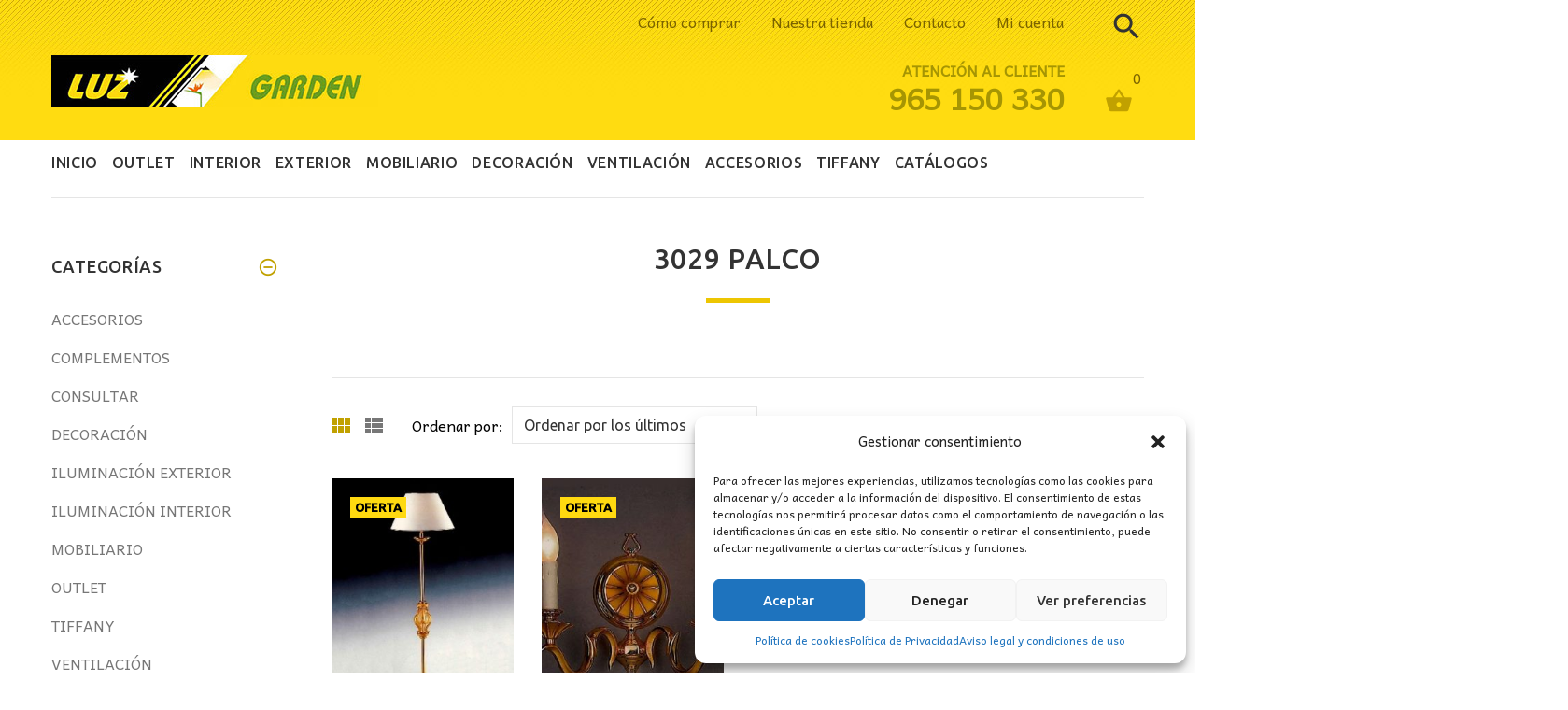

--- FILE ---
content_type: text/html; charset=UTF-8
request_url: https://luzgarden.com/etiqueta-producto/3029-palco/
body_size: 26396
content:







<!DOCTYPE html>
<html lang="es">
    <head>
        <meta charset="UTF-8">
        <meta name="viewport" content="width=device-width, initial-scale=1">
        <link rel="profile" href="http://gmpg.org/xfn/11">
        <link rel="pingback" href="https://luzgarden.com/xmlrpc.php">
        <link rel="icon" href="https://luzgarden.com/wp-content/uploads/2017/03/cropped-icono-32x32.jpg" sizes="32x32" />
<link rel="icon" href="https://luzgarden.com/wp-content/uploads/2017/03/cropped-icono-192x192.jpg" sizes="192x192" />
<link rel="apple-touch-icon" href="https://luzgarden.com/wp-content/uploads/2017/03/cropped-icono-180x180.jpg" />
<meta name="msapplication-TileImage" content="https://luzgarden.com/wp-content/uploads/2017/03/cropped-icono-270x270.jpg" />
        <title>3029 palco &#8211; Luz Garden</title>
<meta name='robots' content='max-image-preview:large' />
	<style>img:is([sizes="auto" i], [sizes^="auto," i]) { contain-intrinsic-size: 3000px 1500px }</style>
	
<!-- Google Tag Manager for WordPress by gtm4wp.com -->
<script data-cfasync="false" data-pagespeed-no-defer>
	var gtm4wp_datalayer_name = "dataLayer";
	var dataLayer = dataLayer || [];
	const gtm4wp_use_sku_instead = false;
	const gtm4wp_currency = 'EUR';
	const gtm4wp_product_per_impression = 10;
	const gtm4wp_clear_ecommerce = false;

	const gtm4wp_scrollerscript_debugmode         = false;
	const gtm4wp_scrollerscript_callbacktime      = 100;
	const gtm4wp_scrollerscript_readerlocation    = 150;
	const gtm4wp_scrollerscript_contentelementid  = "content";
	const gtm4wp_scrollerscript_scannertime       = 60;
</script>
<!-- End Google Tag Manager for WordPress by gtm4wp.com --><link rel='dns-prefetch' href='//fonts.googleapis.com' />
<link rel='preconnect' href='https://fonts.gstatic.com' crossorigin />
<link rel="alternate" type="application/rss+xml" title="Luz Garden &raquo; Feed" href="https://luzgarden.com/feed/" />
<link rel="alternate" type="application/rss+xml" title="Luz Garden &raquo; Feed de los comentarios" href="https://luzgarden.com/comments/feed/" />
<link rel="alternate" type="application/rss+xml" title="Luz Garden &raquo; 3029 palco Etiqueta Feed" href="https://luzgarden.com/etiqueta-producto/3029-palco/feed/" />
<script type="text/javascript">
/* <![CDATA[ */
window._wpemojiSettings = {"baseUrl":"https:\/\/s.w.org\/images\/core\/emoji\/15.0.3\/72x72\/","ext":".png","svgUrl":"https:\/\/s.w.org\/images\/core\/emoji\/15.0.3\/svg\/","svgExt":".svg","source":{"concatemoji":"https:\/\/luzgarden.com\/wp-includes\/js\/wp-emoji-release.min.js?ver=6.7.2"}};
/*! This file is auto-generated */
!function(i,n){var o,s,e;function c(e){try{var t={supportTests:e,timestamp:(new Date).valueOf()};sessionStorage.setItem(o,JSON.stringify(t))}catch(e){}}function p(e,t,n){e.clearRect(0,0,e.canvas.width,e.canvas.height),e.fillText(t,0,0);var t=new Uint32Array(e.getImageData(0,0,e.canvas.width,e.canvas.height).data),r=(e.clearRect(0,0,e.canvas.width,e.canvas.height),e.fillText(n,0,0),new Uint32Array(e.getImageData(0,0,e.canvas.width,e.canvas.height).data));return t.every(function(e,t){return e===r[t]})}function u(e,t,n){switch(t){case"flag":return n(e,"\ud83c\udff3\ufe0f\u200d\u26a7\ufe0f","\ud83c\udff3\ufe0f\u200b\u26a7\ufe0f")?!1:!n(e,"\ud83c\uddfa\ud83c\uddf3","\ud83c\uddfa\u200b\ud83c\uddf3")&&!n(e,"\ud83c\udff4\udb40\udc67\udb40\udc62\udb40\udc65\udb40\udc6e\udb40\udc67\udb40\udc7f","\ud83c\udff4\u200b\udb40\udc67\u200b\udb40\udc62\u200b\udb40\udc65\u200b\udb40\udc6e\u200b\udb40\udc67\u200b\udb40\udc7f");case"emoji":return!n(e,"\ud83d\udc26\u200d\u2b1b","\ud83d\udc26\u200b\u2b1b")}return!1}function f(e,t,n){var r="undefined"!=typeof WorkerGlobalScope&&self instanceof WorkerGlobalScope?new OffscreenCanvas(300,150):i.createElement("canvas"),a=r.getContext("2d",{willReadFrequently:!0}),o=(a.textBaseline="top",a.font="600 32px Arial",{});return e.forEach(function(e){o[e]=t(a,e,n)}),o}function t(e){var t=i.createElement("script");t.src=e,t.defer=!0,i.head.appendChild(t)}"undefined"!=typeof Promise&&(o="wpEmojiSettingsSupports",s=["flag","emoji"],n.supports={everything:!0,everythingExceptFlag:!0},e=new Promise(function(e){i.addEventListener("DOMContentLoaded",e,{once:!0})}),new Promise(function(t){var n=function(){try{var e=JSON.parse(sessionStorage.getItem(o));if("object"==typeof e&&"number"==typeof e.timestamp&&(new Date).valueOf()<e.timestamp+604800&&"object"==typeof e.supportTests)return e.supportTests}catch(e){}return null}();if(!n){if("undefined"!=typeof Worker&&"undefined"!=typeof OffscreenCanvas&&"undefined"!=typeof URL&&URL.createObjectURL&&"undefined"!=typeof Blob)try{var e="postMessage("+f.toString()+"("+[JSON.stringify(s),u.toString(),p.toString()].join(",")+"));",r=new Blob([e],{type:"text/javascript"}),a=new Worker(URL.createObjectURL(r),{name:"wpTestEmojiSupports"});return void(a.onmessage=function(e){c(n=e.data),a.terminate(),t(n)})}catch(e){}c(n=f(s,u,p))}t(n)}).then(function(e){for(var t in e)n.supports[t]=e[t],n.supports.everything=n.supports.everything&&n.supports[t],"flag"!==t&&(n.supports.everythingExceptFlag=n.supports.everythingExceptFlag&&n.supports[t]);n.supports.everythingExceptFlag=n.supports.everythingExceptFlag&&!n.supports.flag,n.DOMReady=!1,n.readyCallback=function(){n.DOMReady=!0}}).then(function(){return e}).then(function(){var e;n.supports.everything||(n.readyCallback(),(e=n.source||{}).concatemoji?t(e.concatemoji):e.wpemoji&&e.twemoji&&(t(e.twemoji),t(e.wpemoji)))}))}((window,document),window._wpemojiSettings);
/* ]]> */
</script>
<style id='wp-emoji-styles-inline-css' type='text/css'>

	img.wp-smiley, img.emoji {
		display: inline !important;
		border: none !important;
		box-shadow: none !important;
		height: 1em !important;
		width: 1em !important;
		margin: 0 0.07em !important;
		vertical-align: -0.1em !important;
		background: none !important;
		padding: 0 !important;
	}
</style>
<link rel='stylesheet' id='wp-block-library-css' href='https://luzgarden.com/wp-includes/css/dist/block-library/style.min.css?ver=6.7.2' type='text/css' media='all' />
<style id='classic-theme-styles-inline-css' type='text/css'>
/*! This file is auto-generated */
.wp-block-button__link{color:#fff;background-color:#32373c;border-radius:9999px;box-shadow:none;text-decoration:none;padding:calc(.667em + 2px) calc(1.333em + 2px);font-size:1.125em}.wp-block-file__button{background:#32373c;color:#fff;text-decoration:none}
</style>
<style id='global-styles-inline-css' type='text/css'>
:root{--wp--preset--aspect-ratio--square: 1;--wp--preset--aspect-ratio--4-3: 4/3;--wp--preset--aspect-ratio--3-4: 3/4;--wp--preset--aspect-ratio--3-2: 3/2;--wp--preset--aspect-ratio--2-3: 2/3;--wp--preset--aspect-ratio--16-9: 16/9;--wp--preset--aspect-ratio--9-16: 9/16;--wp--preset--color--black: #000000;--wp--preset--color--cyan-bluish-gray: #abb8c3;--wp--preset--color--white: #ffffff;--wp--preset--color--pale-pink: #f78da7;--wp--preset--color--vivid-red: #cf2e2e;--wp--preset--color--luminous-vivid-orange: #ff6900;--wp--preset--color--luminous-vivid-amber: #fcb900;--wp--preset--color--light-green-cyan: #7bdcb5;--wp--preset--color--vivid-green-cyan: #00d084;--wp--preset--color--pale-cyan-blue: #8ed1fc;--wp--preset--color--vivid-cyan-blue: #0693e3;--wp--preset--color--vivid-purple: #9b51e0;--wp--preset--gradient--vivid-cyan-blue-to-vivid-purple: linear-gradient(135deg,rgba(6,147,227,1) 0%,rgb(155,81,224) 100%);--wp--preset--gradient--light-green-cyan-to-vivid-green-cyan: linear-gradient(135deg,rgb(122,220,180) 0%,rgb(0,208,130) 100%);--wp--preset--gradient--luminous-vivid-amber-to-luminous-vivid-orange: linear-gradient(135deg,rgba(252,185,0,1) 0%,rgba(255,105,0,1) 100%);--wp--preset--gradient--luminous-vivid-orange-to-vivid-red: linear-gradient(135deg,rgba(255,105,0,1) 0%,rgb(207,46,46) 100%);--wp--preset--gradient--very-light-gray-to-cyan-bluish-gray: linear-gradient(135deg,rgb(238,238,238) 0%,rgb(169,184,195) 100%);--wp--preset--gradient--cool-to-warm-spectrum: linear-gradient(135deg,rgb(74,234,220) 0%,rgb(151,120,209) 20%,rgb(207,42,186) 40%,rgb(238,44,130) 60%,rgb(251,105,98) 80%,rgb(254,248,76) 100%);--wp--preset--gradient--blush-light-purple: linear-gradient(135deg,rgb(255,206,236) 0%,rgb(152,150,240) 100%);--wp--preset--gradient--blush-bordeaux: linear-gradient(135deg,rgb(254,205,165) 0%,rgb(254,45,45) 50%,rgb(107,0,62) 100%);--wp--preset--gradient--luminous-dusk: linear-gradient(135deg,rgb(255,203,112) 0%,rgb(199,81,192) 50%,rgb(65,88,208) 100%);--wp--preset--gradient--pale-ocean: linear-gradient(135deg,rgb(255,245,203) 0%,rgb(182,227,212) 50%,rgb(51,167,181) 100%);--wp--preset--gradient--electric-grass: linear-gradient(135deg,rgb(202,248,128) 0%,rgb(113,206,126) 100%);--wp--preset--gradient--midnight: linear-gradient(135deg,rgb(2,3,129) 0%,rgb(40,116,252) 100%);--wp--preset--font-size--small: 13px;--wp--preset--font-size--medium: 20px;--wp--preset--font-size--large: 36px;--wp--preset--font-size--x-large: 42px;--wp--preset--spacing--20: 0.44rem;--wp--preset--spacing--30: 0.67rem;--wp--preset--spacing--40: 1rem;--wp--preset--spacing--50: 1.5rem;--wp--preset--spacing--60: 2.25rem;--wp--preset--spacing--70: 3.38rem;--wp--preset--spacing--80: 5.06rem;--wp--preset--shadow--natural: 6px 6px 9px rgba(0, 0, 0, 0.2);--wp--preset--shadow--deep: 12px 12px 50px rgba(0, 0, 0, 0.4);--wp--preset--shadow--sharp: 6px 6px 0px rgba(0, 0, 0, 0.2);--wp--preset--shadow--outlined: 6px 6px 0px -3px rgba(255, 255, 255, 1), 6px 6px rgba(0, 0, 0, 1);--wp--preset--shadow--crisp: 6px 6px 0px rgba(0, 0, 0, 1);}:where(.is-layout-flex){gap: 0.5em;}:where(.is-layout-grid){gap: 0.5em;}body .is-layout-flex{display: flex;}.is-layout-flex{flex-wrap: wrap;align-items: center;}.is-layout-flex > :is(*, div){margin: 0;}body .is-layout-grid{display: grid;}.is-layout-grid > :is(*, div){margin: 0;}:where(.wp-block-columns.is-layout-flex){gap: 2em;}:where(.wp-block-columns.is-layout-grid){gap: 2em;}:where(.wp-block-post-template.is-layout-flex){gap: 1.25em;}:where(.wp-block-post-template.is-layout-grid){gap: 1.25em;}.has-black-color{color: var(--wp--preset--color--black) !important;}.has-cyan-bluish-gray-color{color: var(--wp--preset--color--cyan-bluish-gray) !important;}.has-white-color{color: var(--wp--preset--color--white) !important;}.has-pale-pink-color{color: var(--wp--preset--color--pale-pink) !important;}.has-vivid-red-color{color: var(--wp--preset--color--vivid-red) !important;}.has-luminous-vivid-orange-color{color: var(--wp--preset--color--luminous-vivid-orange) !important;}.has-luminous-vivid-amber-color{color: var(--wp--preset--color--luminous-vivid-amber) !important;}.has-light-green-cyan-color{color: var(--wp--preset--color--light-green-cyan) !important;}.has-vivid-green-cyan-color{color: var(--wp--preset--color--vivid-green-cyan) !important;}.has-pale-cyan-blue-color{color: var(--wp--preset--color--pale-cyan-blue) !important;}.has-vivid-cyan-blue-color{color: var(--wp--preset--color--vivid-cyan-blue) !important;}.has-vivid-purple-color{color: var(--wp--preset--color--vivid-purple) !important;}.has-black-background-color{background-color: var(--wp--preset--color--black) !important;}.has-cyan-bluish-gray-background-color{background-color: var(--wp--preset--color--cyan-bluish-gray) !important;}.has-white-background-color{background-color: var(--wp--preset--color--white) !important;}.has-pale-pink-background-color{background-color: var(--wp--preset--color--pale-pink) !important;}.has-vivid-red-background-color{background-color: var(--wp--preset--color--vivid-red) !important;}.has-luminous-vivid-orange-background-color{background-color: var(--wp--preset--color--luminous-vivid-orange) !important;}.has-luminous-vivid-amber-background-color{background-color: var(--wp--preset--color--luminous-vivid-amber) !important;}.has-light-green-cyan-background-color{background-color: var(--wp--preset--color--light-green-cyan) !important;}.has-vivid-green-cyan-background-color{background-color: var(--wp--preset--color--vivid-green-cyan) !important;}.has-pale-cyan-blue-background-color{background-color: var(--wp--preset--color--pale-cyan-blue) !important;}.has-vivid-cyan-blue-background-color{background-color: var(--wp--preset--color--vivid-cyan-blue) !important;}.has-vivid-purple-background-color{background-color: var(--wp--preset--color--vivid-purple) !important;}.has-black-border-color{border-color: var(--wp--preset--color--black) !important;}.has-cyan-bluish-gray-border-color{border-color: var(--wp--preset--color--cyan-bluish-gray) !important;}.has-white-border-color{border-color: var(--wp--preset--color--white) !important;}.has-pale-pink-border-color{border-color: var(--wp--preset--color--pale-pink) !important;}.has-vivid-red-border-color{border-color: var(--wp--preset--color--vivid-red) !important;}.has-luminous-vivid-orange-border-color{border-color: var(--wp--preset--color--luminous-vivid-orange) !important;}.has-luminous-vivid-amber-border-color{border-color: var(--wp--preset--color--luminous-vivid-amber) !important;}.has-light-green-cyan-border-color{border-color: var(--wp--preset--color--light-green-cyan) !important;}.has-vivid-green-cyan-border-color{border-color: var(--wp--preset--color--vivid-green-cyan) !important;}.has-pale-cyan-blue-border-color{border-color: var(--wp--preset--color--pale-cyan-blue) !important;}.has-vivid-cyan-blue-border-color{border-color: var(--wp--preset--color--vivid-cyan-blue) !important;}.has-vivid-purple-border-color{border-color: var(--wp--preset--color--vivid-purple) !important;}.has-vivid-cyan-blue-to-vivid-purple-gradient-background{background: var(--wp--preset--gradient--vivid-cyan-blue-to-vivid-purple) !important;}.has-light-green-cyan-to-vivid-green-cyan-gradient-background{background: var(--wp--preset--gradient--light-green-cyan-to-vivid-green-cyan) !important;}.has-luminous-vivid-amber-to-luminous-vivid-orange-gradient-background{background: var(--wp--preset--gradient--luminous-vivid-amber-to-luminous-vivid-orange) !important;}.has-luminous-vivid-orange-to-vivid-red-gradient-background{background: var(--wp--preset--gradient--luminous-vivid-orange-to-vivid-red) !important;}.has-very-light-gray-to-cyan-bluish-gray-gradient-background{background: var(--wp--preset--gradient--very-light-gray-to-cyan-bluish-gray) !important;}.has-cool-to-warm-spectrum-gradient-background{background: var(--wp--preset--gradient--cool-to-warm-spectrum) !important;}.has-blush-light-purple-gradient-background{background: var(--wp--preset--gradient--blush-light-purple) !important;}.has-blush-bordeaux-gradient-background{background: var(--wp--preset--gradient--blush-bordeaux) !important;}.has-luminous-dusk-gradient-background{background: var(--wp--preset--gradient--luminous-dusk) !important;}.has-pale-ocean-gradient-background{background: var(--wp--preset--gradient--pale-ocean) !important;}.has-electric-grass-gradient-background{background: var(--wp--preset--gradient--electric-grass) !important;}.has-midnight-gradient-background{background: var(--wp--preset--gradient--midnight) !important;}.has-small-font-size{font-size: var(--wp--preset--font-size--small) !important;}.has-medium-font-size{font-size: var(--wp--preset--font-size--medium) !important;}.has-large-font-size{font-size: var(--wp--preset--font-size--large) !important;}.has-x-large-font-size{font-size: var(--wp--preset--font-size--x-large) !important;}
:where(.wp-block-post-template.is-layout-flex){gap: 1.25em;}:where(.wp-block-post-template.is-layout-grid){gap: 1.25em;}
:where(.wp-block-columns.is-layout-flex){gap: 2em;}:where(.wp-block-columns.is-layout-grid){gap: 2em;}
:root :where(.wp-block-pullquote){font-size: 1.5em;line-height: 1.6;}
</style>
<link rel='stylesheet' id='contact-form-7-css' href='https://luzgarden.com/wp-content/plugins/contact-form-7/includes/css/styles.css?ver=6.0.5' type='text/css' media='all' />
<link rel='stylesheet' id='wcva-shop-frontend-css' href='https://luzgarden.com/wp-content/plugins/woocommerce-colororimage-variation-select/css/shop-frontend.css?ver=6.7.2' type='text/css' media='all' />
<link rel='stylesheet' id='woocommerce-layout-css' href='https://luzgarden.com/wp-content/plugins/woocommerce/assets/css/woocommerce-layout.css?ver=10.1.3' type='text/css' media='all' />
<link rel='stylesheet' id='woocommerce-smallscreen-css' href='https://luzgarden.com/wp-content/plugins/woocommerce/assets/css/woocommerce-smallscreen.css?ver=10.1.3' type='text/css' media='only screen and (max-width: 768px)' />
<link rel='stylesheet' id='woocommerce-general-css' href='https://luzgarden.com/wp-content/plugins/woocommerce/assets/css/woocommerce.css?ver=10.1.3' type='text/css' media='all' />
<style id='woocommerce-inline-inline-css' type='text/css'>
.woocommerce form .form-row .required { visibility: visible; }
</style>
<link rel='stylesheet' id='googlefonts-css' href='https://fonts.googleapis.com/css?family=Andika:400&subset=latin' type='text/css' media='all' />
<link rel='stylesheet' id='cmplz-general-css' href='https://luzgarden.com/wp-content/plugins/complianz-gdpr/assets/css/cookieblocker.min.css?ver=1743614934' type='text/css' media='all' />
<link rel='stylesheet' id='brands-styles-css' href='https://luzgarden.com/wp-content/plugins/woocommerce/assets/css/brands.css?ver=10.1.3' type='text/css' media='all' />
<link rel='stylesheet' id='wgdr-css' href='https://luzgarden.com/wp-content/plugins/woocommerce-google-dynamic-retargeting-tag/public/css/wgdr-frontend.css?ver=6.7.2' type='text/css' media='all' />
<style id='akismet-widget-style-inline-css' type='text/css'>

			.a-stats {
				--akismet-color-mid-green: #357b49;
				--akismet-color-white: #fff;
				--akismet-color-light-grey: #f6f7f7;

				max-width: 350px;
				width: auto;
			}

			.a-stats * {
				all: unset;
				box-sizing: border-box;
			}

			.a-stats strong {
				font-weight: 600;
			}

			.a-stats a.a-stats__link,
			.a-stats a.a-stats__link:visited,
			.a-stats a.a-stats__link:active {
				background: var(--akismet-color-mid-green);
				border: none;
				box-shadow: none;
				border-radius: 8px;
				color: var(--akismet-color-white);
				cursor: pointer;
				display: block;
				font-family: -apple-system, BlinkMacSystemFont, 'Segoe UI', 'Roboto', 'Oxygen-Sans', 'Ubuntu', 'Cantarell', 'Helvetica Neue', sans-serif;
				font-weight: 500;
				padding: 12px;
				text-align: center;
				text-decoration: none;
				transition: all 0.2s ease;
			}

			/* Extra specificity to deal with TwentyTwentyOne focus style */
			.widget .a-stats a.a-stats__link:focus {
				background: var(--akismet-color-mid-green);
				color: var(--akismet-color-white);
				text-decoration: none;
			}

			.a-stats a.a-stats__link:hover {
				filter: brightness(110%);
				box-shadow: 0 4px 12px rgba(0, 0, 0, 0.06), 0 0 2px rgba(0, 0, 0, 0.16);
			}

			.a-stats .count {
				color: var(--akismet-color-white);
				display: block;
				font-size: 1.5em;
				line-height: 1.4;
				padding: 0 13px;
				white-space: nowrap;
			}
		
</style>
<link rel="preload" as="style" href="https://fonts.googleapis.com/css?family=Ubuntu:400,500&#038;display=swap&#038;ver=1518619937" /><link rel="stylesheet" href="https://fonts.googleapis.com/css?family=Ubuntu:400,500&#038;display=swap&#038;ver=1518619937" media="print" onload="this.media='all'"><noscript><link rel="stylesheet" href="https://fonts.googleapis.com/css?family=Ubuntu:400,500&#038;display=swap&#038;ver=1518619937" /></noscript><link rel='stylesheet' id='animate-css' href='https://luzgarden.com/wp-content/themes/yourstore/css/animate.css?ver=6.7.2' type='text/css' media='all' />
<link rel='stylesheet' id='slick-css' href='https://luzgarden.com/wp-content/themes/yourstore/external/slick/slick.css?ver=6.7.2' type='text/css' media='all' />
<link rel='stylesheet' id='slick-theme-css' href='https://luzgarden.com/wp-content/themes/yourstore/external/slick/slick-theme.css?ver=6.7.2' type='text/css' media='all' />
<link rel='stylesheet' id='magnific-popup-css' href='https://luzgarden.com/wp-content/themes/yourstore/external/magnific-popup/magnific-popup.css?ver=6.7.2' type='text/css' media='all' />
<link rel='stylesheet' id='bootstrap-select-css' href='https://luzgarden.com/wp-content/themes/yourstore/external/bootstrap-select/bootstrap-select.css?ver=6.7.2' type='text/css' media='all' />
<link rel='stylesheet' id='font-css' href='https://luzgarden.com/wp-content/themes/yourstore/font/style.css?ver=6.7.2' type='text/css' media='all' />
<link rel='stylesheet' id='yourstore-style-css' href='https://luzgarden.com/wp-content/themes/yourstore-child/style.css?ver=1.0.1492703331' type='text/css' media='all' />
<style id='yourstore-style-inline-css' type='text/css'>

    /*body*/
    body,.modal-content{
        font-family:Ubuntu;
font-weight:400;
font-size:16px;
line-height:22px;
color:#000;
    }
    table th{
        color:#000;
    }
/*preloader*/

#loader .dot{
    background-color:#edc602;
}

@keyframes dot1 {
  0% {
    transform: rotateY(0) rotateZ(0) rotateX(0);
    background-color:#edc602;
  }
  45% {
    transform: rotateZ(180deg) rotateY(360deg) rotateX(90deg);
    background-color: #000000;
    animation-timing-function: cubic-bezier(0.15, 0.62, 0.72, 0.98);
  }
  90%,
  100% {
    transform: rotateY(0) rotateZ(360deg) rotateX(180deg);
    background-color:#edc602;
  }
}

/*anchor*/
dl dd a,
a {
    }
.breadcrumbs .breadcrumb--ys span.breadcrumb_last,
#off-canvas-menu ul li .name.open a:hover,
.woocommerce .widget_layered_nav ul li a:hover,#leftColumn .widget_nav_menu ul li a:hover,
a.color, a.color:hover,.breadcrumb > .active,.expander-list li.active > a, 
.expander-list li.open > a,.expander-list > li > a:hover {
     color:#edc602;
}
/*heading*/
h1, h2, h3, h4, h5, h6 ,h1 a, h2 a, h3 a, h4 a, h5 a, h6 a{
      }
.title-under:after,.upsells h2:after, .related h2:after {
    background:#edc602;
}
/*header */

.slogan,.single-product .product-info .price .woocommerce-Price-amount{
    }

#header{
        }
.fixedbar,#header .stuck-nav {
    }
.fixedbar.stuck-nav .icon.icon-shopping_basket:before{
    }
.fixedbar .icon.icon-shopping_basket:hover:before{
    }

/*border color*/
hr {
    }
.language.dropdown .widget_icl_lang_sel_widget li ul li,
.settings .dropdown-menu > li > a, .account .dropdown-menu > li > a{
    }
#header .row-functional-link .link-inline .dropdown > a ,
.breadcrumbs .breadcrumb.breadcrumb--ys > li + li:before{
    }
@media (max-width: 1024px){
    #header .row-functional-link .link-inline.cart .dropdown > a{
        border-left: none;
    }
}

#header .account-row-list ul{
     
}
#header .h-address b,#header .name-text {
    }
.white-modal .modal-header .close,.checkbox-group label .check:before,
.dropdown .dropdown-menu__close a,
.dropdown .dropdown-menu--xs-full a:not(.btn) .icon,
#header .account-row-list ul li a,.h-address a {
      }
#header .account-row-list ul li a:hover{
      
}

/*icon color */
.collapse-block__title:after,.dropdown .dropdown-menu > li > a .icon,.icon-person:before,
.dropdown > a .icon,.dropdown > a .icon:before,.cart .dropdown > a .icon,.collapse-block__title:after,
.expander-list .expander:before,
.woocommerce .widget_price_filter .ui-slider-horizontal .ui-slider-range,
.woocommerce .widget_price_filter .ui-slider .ui-slider-handle,
.h-address .icon,.box-address .icon,
.cart .dropdown-menu.slide-from-top .cart__item__edit .icon,
.cart .dropdown-menu.slide-from-top .cart__item__delete .icon,
.cart .dropdown-menu .cart__total span,
.cart .dropdown-menu .cart__close:hover,
.breadcrumbs .breadcrumb.breadcrumb--ys > li.home-link a,
.breadcrumbs .breadcrumb--ys > span > span[typeof="v:Breadcrumb"] > a:before,
blockquote.quote-left:before
  {
    color:#c1a100 !important;

}

.search a .icon   {
    color:#333333;
}
.search-dropdown .input-outer button:hover,
.search a .icon:hover,.toggle-menu:hover {
  color:#e9c90d;
}

.delivery-banner__icon,
.post__title_block time {
    background:#c1a100 !important;

}
.cart .dropdown > a:hover .icon,.dropdown > a:hover .icon,footer .list-icon span:hover,.box-address .icon:hover,.dropdown > a .icon:hover:before{
    color:#baa50b !important;

}
.btn-img.active,
.filters-row__view:hover,.filters-row__view.active, .woocommerce .widget_price_filter .ui-slider-horizontal .ui-slider-range, 
.woocommerce .widget_price_filter .ui-slider .ui-slider-handle{
     background-color:#c1a100 !important;
}
/*menu color*/
@media (max-width: 1024px){
    #header .navbar {
        background-color:#c1a100;
    }
}
/*banner*/
.box-baners .banner .figcaption span.color, .box-baners .banner .figcaption span.color span, .box-baners .banner .figcaption em.color, .box-baners .banner .figcaption em.color span {
         
}
.box-baners .banner .figcaption {
         
}

.banner .figure {
    background-color:#d4b60a;
}

.product__label, .woocommerce span.onsale{
    background-color:#f90000;
        }

.woocommerce .star-rating, .woocommerce .star-rating:before{
    }

/*product*/
.product__inside  {
    }
.product__inside__hover {
    }
.product__inside__name h2 ,.product__inside__name h2 a,.vertical-carousel__item__title h2 a,
.cart .dropdown-menu.slide-from-top .cart__item__info__title h2 a 
{
    color:#c1a100;
}
.cart .dropdown-menu .cart__item__image:hover {
     outline:2px solid#c1a100;
}
.product__inside__name h2 a:hover,.vertical-carousel__item__title h2 a:hover,
.cart .dropdown-menu.slide-from-top .cart__item__info__title h2 a:hover  {
    color:#424242;
}
.woocommerce ul.products li.product .price del,
.price-box__old,.price del,.price-box del,.product-price del,.price-box del span{
    color:#f90000!important;
}
.woocommerce ul.products li.product .price,
.price-box, .woocommerce div.product p.price, .woocommerce div.product span.price ,
.vertical-carousel__item .price-box{
    color:#333333;
}
.product .quick-view {
    color:#c1a100;

}
.product .quick-view:hover b {
         background-color:rgba(178, 142, 0,0.8);
}
.filter-nav a{
        color:#c1a100;
}
.filter-nav a.current,
.filter-nav a:hover{
    background-color:#c1a100;
    }

.post-password-form input[type="submit"],
.btn--ys, .woocommerce #respond input#submit, .woocommerce a.button, .woocommerce button.button, .woocommerce input.button, .woocommerce #respond input#submit.alt, .woocommerce a.button.alt, .woocommerce button.button.alt, .woocommerce input.button.alt,.recent-post-box .figure .figcaption,.woocommerce input.button 
{
    background-color:#c1a100;
    }
.btn--ys.focus, .btn--ys:focus,
.post-password-form input[type="submit"]:hover,
.woocommerce button.button.alt:hover,.woocommerce #respond input#submit:hover,
.btn--ys:hover,.woocommerce a.button:hover, .woocommerce button.button:hover, .woocommerce input.button:hover,.recent-post-box:hover .figure .figcaption {
        color:#c1a100;
}

.countdown_inner {
    }

.product .carousel-control {
     }
.product .carousel-control:hover, .product .carousel-control:focus {
     background:#c1a100;
}
.product .product__inside__info__link li,.product-link li,.product .product__inside__info__link li a,.product__inside__info__link li span.text,.product-link li span.text{
     color:#333333;
}

.product .product__inside__info__link li:hover,.product .product__inside__info__link li:hover a,.product__inside__info__link li:hover span.text,.product-link li:hover,
.product-link li:hover span.text{
     color:#c1a100;
}
/*carousel button*/
.vertical-carousel .slick-prev,.vertical-carousel .slick-next,
.slick-prev, .slick-next,.carousel-products__button .slick-arrow ,.fill-bg .slick-prev, .fill-bg .slick-next{
    }
.vertical-carousel .slick-prev:hover, .vertical-carousel .slick-next:hover,
.slick-prev:hover, .slick-next:hover,.carousel-products__button .slick-arrow:hover,
.fill-bg .slick-prev:hover, .fill-bg .slick-next:hover {
    background-color:#c1a100;
}

.fill-bg .slick-next:before,.fill-bg .slick-prev:before,.carousel-products__button .slick-arrow:before,
.slick-prev:before,.slick-next:before
{
    color:#333333;
}
.slick-prev:hover:before, .slick-next:hover:before,
.fill-bg .slick-prev:hover:before,.fill-bg .slick-next:hover:before,
.carousel-products__button .slick-arrow:hover:before {
    }

/*nav-dots*/
.fill-bg-custom .link-hover-block b,
.nav-dot .slick-dots li.slick-active button:before {
    }

/* sidebar */

.widget_yst-sidebar-menu .title-aside-wrapper{
   color:#d4b60a;
}

.widget_yst-sidebar-menu .title-aside-wrapper{
   background-color:#d4b60a;
}
.widget_yst-sidebar-menu .navbar.navbar-vertical .mainMenu .navbar-nav > li > a,
.widget_yst-sidebar-menu .navbar.navbar-vertical .mainMenu .navbar-nav > li > a:before{
   color:#d4b60a;
}
.widget_yst-sidebar-menu .navbar.navbar-vertical .mainMenu .navbar-nav > li > a{
   background-color:#fedb10;
}

.widget_yst-sidebar-menu .navbar.navbar-vertical .mainMenu .navbar-nav > li > a:hover,
.widget_yst-sidebar-menu .navbar.navbar-vertical .mainMenu .navbar-nav > li > a:before{
   color:#fedb10;
}
.widget_yst-sidebar-menu .navbar.navbar-vertical .mainMenu .navbar-nav > li > a:hover{
   background-color:#fedb10;
}
.widget_yst-sidebar-menu .navbar.navbar-vertical .mainMenu .navbar-nav > li > a {
   }

.fill-bg-custom{
   }
.fill-bg-custom .link-hover-block{
   }

/*badge--cart*/

.badge--cart {
    }
.badge--cart {
    }

/*footer*/
footer .widget  h4:after {
    background:#edc602;
}
.v-links-list a, footer .widget ul li a {
    color:#edc602;
}
.footer-copyright a {
    color:#edc602;
}
.v-links-list a:hover, footer .widget ul li a:hover{
     color:#333333;
}

/*footer social-links*/

footer .widget .social-links ul a,.social-links.social-links--large .icon{
     color:#cccccc;
}
footer .widget .social-links:hover ul a,.social-links.social-links--large:hover .icon{
     background-color:#dddddd;
}
footer .widget .social-links ul a:hover,.social-links.social-links--large .icon:hover{
     }
footer .widget .social-links:hover ul a:hover,.social-links.social-links--large .icon:hover{
     background-color:#333333;
}

/*footer text*/

footer{
        }

.footer-copyright .row,.filters-row {
    }
.price-input input[type=text] {
    background:#f9d511;
    border-color:#f9d511;
}
/*footer copyright*/

.footer-copyright a span {
     color:#3f3f3f;
}
/*scroll-top*/
.back-to-top {
    background-color:#f9d511;
}
 .back-to-top span {
    color:#ffffff;
}

/* menu */

#header .mainMenu #primary-menu.navbar-nav > li > a{
    }
#header .mainMenu #primary-menu.navbar-nav > li > a:hover {
    color:#c1a100;
}

header .mainMenu .navbar-nav > ul > li > a .act-underline:before, header .mainMenu .navbar-nav > li > a .act-underline:before {
    background-color:#eac90b;
}
.dropdown-menu,.megamenu{
    }

#header .mainMenu #primary-menu .megamenu__subtitle > a span{
    color:#333333;
}
.megamenu__subtitle > a span:first-child,h4.megamenu__subtitle span:first-child  {
    border-bottom:2px solid#eac90b !important;
}

.megamenu__submenu li a,.dropdown-two-col .multicolumn > li > a   {
    }
/* mege menu divider line */

.hor-line {
    background-color:#eac90b;
}
 
/* sub menu link color */
ul.wcml_currency_switcher.curr_list_vertical li,
.language.dropdown .widget_icl_lang_sel_widget li ul li,
.dropdown .dropdown-menu > li > a, .settings .dropdown .dropdown-menu > li > a,
.navbar-nav .dropdown-mega-menu ul.megamenu .megamenu__subtitle .megamenu__submenu li a {
     
}
.megamenu__subtitle:hover > a span:first-child,
#header .mainMenu #primary-menu .megamenu__subtitle > a span:hover{
  color:#eac90b!important;
}
ul.wcml_currency_switcher.curr_list_vertical li:hover,
.language.dropdown .widget_icl_lang_sel_widget li ul li:hover,
.settings .dropdown .dropdown-menu > li > a:hover,
.navbar-nav .dropdown-mega-menu ul.megamenu .megamenu__subtitle .megamenu__submenu li a:hover,
#header .mainMenu #primary-menu.navbar-nav .dropdown-menu.multicolumn.dl-submenu > li > a:hover {
    color:#444444!important;
     }

.image-link img{
    
}
.image-link .figcaption {
   } 
.image-link:hover .figcaption {
    
}
.page-template-default .woocommerce .woocommerce-info, {
    border-top-color:#edc602;
}
h1 a:hover, h2 a:hover, h3 a:hover, h4 a:hover, h5 a:hover, h6 a:hover{
   color:#edc602;
   
}
.comments .media-body .media-title, .created,
.page-template-default .woocommerce .woocommerce-info:before,.color,
.delivery-banner__text h3,
.mobile-collapse__title:before,
.product-info__review > a:last-child,
.product-info-outer #productPrevNext .product-prev:before, .product-info-outer #productPrevNext .product-next:before,.comment-text p.meta > strong,.post__meta a, .post__meta .icon,
blockquote.quote-left ,.navbar-vertical .mainMenu .navbar-nav > li.menu-item-has-children > a::before 
{
     color:#edc602;
}
.title-aside-wrapper,.navbar.navbar-vertical .mainMenu .navbar-nav > li:hover .dropdown-menu::before {
  background-color:#edc602;
}
.color:hover,.blog_widget li a:hover,.woocommerce-cart .cart_item .product-name a:hover,a.more-link,
.product-info-outer #productPrevNext .product-prev:hover:before, .product-info-outer #productPrevNext .product-next:hover:before,.recent-post-box h4 a:hover,.recent-post-box .link-commet{
     color:#d6a402;
}
.dropdown .dropdown-menu > li.image-link > a:hover{
    background-color:none;
}

/* bannar */
.demo-eys-12 .banner:hover .banner__title.size6 {
     background-color:#d4b60a;
}

.promos h2 a,.recent-post-box h4 a,.recent-post-box .link-commet {
     color:#fedb10;
}
.promos h2 a:hover,.recent-post-box h4 a:hover {
     }

.promos__label {
     }

.pagination li.active a, .page-numbers.current, .woocommerce nav.woocommerce-pagination ul li a:focus, .woocommerce nav.woocommerce-pagination ul li a:hover, .woocommerce nav.woocommerce-pagination ul li span.current {
     color:#ffffff;
    
}
.pagination li.active a, .page-numbers.current, .woocommerce nav.woocommerce-pagination ul li a:focus, .woocommerce nav.woocommerce-pagination ul li a:hover, .woocommerce nav.woocommerce-pagination ul li span.current {
     background-color:#333333;
    
}
.box-about p{
    }
footer h1,footer h2,footer h3,footer h4,footer h5{
    }

/*universal_border_color_hover*/
.product-info:not(.text-center) [itemprop="description"]{
          }
.breadcrumbs .container{
    }
.product-info .qty-input, .woocommerce .quantity .qty,
.woocommerce table.shop_table tbody th, .woocommerce table.shop_table tfoot td, .woocommerce table.shop_table tfoot th,
.woocommerce table.wishlist_table thead th, .woocommerce table.wishlist_table tbody td,
.woocommerce table.shop_table,
.woocommerce table.shop_table td,
.block-underline{
    }
.product-info__divider{
     }
#leftColumn:after,
#rightColumn:after,
.divider-line{
      
}
.custom-product-block:after{
      
}
.collapse-block{
       
}
/*woocommerce product page*/
.woocommerce div.product .woocommerce-tabs .panel {
    }
.woocommerce div.product .woocommerce-tabs ul.tabs li a, .nav-tabs li a{
   }

.woocommerce div.product .woocommerce-tabs ul.tabs li.active a,.nav-tabs li.active a,
.nav-tabs--ys-center li.active > a{
                 
}
.off-canvas-menu .megamenu__subtitle > a span:first-child{
  border-bottom: none !important;
}
.woocommerce div.product .woocommerce-tabs .panel,.tabs.wc-tabs.nav.nav-tabs.nav-tabs--ys,
.woocommerce div.product .woocommerce-tabs ul.tabs li.active{
    }
.tabs.wc-tabs.nav.nav-tabs.nav-tabs--ys > li a:hover,
.tabs.wc-tabs.nav.nav-tabs.nav-tabs--ys > li.active > a:hover {
    }

.woocommerce-tabs h2,#review_form h3,.tabs.wc-tabs.nav.nav-tabs.nav-tabs--ys > li a:hover,
.tabs.wc-tabs.nav.nav-tabs.nav-tabs--ys > li.active > a,
.tabs.wc-tabs.nav.nav-tabs.nav-tabs--ys > li.active > a:hover {
   color:#000;
           
}

@media (max-width: 767px) {
.tabs.wc-tabs.nav.nav-tabs.nav-tabs--ys > li.active > a,
.tabs.wc-tabs.nav.nav-tabs.nav-tabs--ys > li.active > a:hover{
  
}
}

@media (max-width: 767px) {
.mobile-collapse {
    }
}

.nav-tabs--ys-center1 li.active > a{
       }

.tabs.wc-tabs.nav.nav-tabs.nav-tabs--ys > li a:hover, .tabs.wc-tabs.nav.nav-tabs.nav-tabs--ys > li.active > a, .tabs.wc-tabs.nav.nav-tabs.nav-tabs--ys > li.active > a:hover{
               }
/*side bar */

</style>
<link rel='stylesheet' id='responsive-css' href='https://luzgarden.com/wp-content/themes/yourstore/css/responsive.css?ver=6.7.2' type='text/css' media='all' />
<script type="text/javascript" src="https://luzgarden.com/wp-includes/js/jquery/jquery.min.js?ver=3.7.1" id="jquery-core-js"></script>
<script type="text/javascript" src="https://luzgarden.com/wp-includes/js/jquery/jquery-migrate.min.js?ver=3.4.1" id="jquery-migrate-js"></script>
<script type="text/javascript" src="https://luzgarden.com/wp-content/plugins/woocommerce-colororimage-variation-select/js/shop-frontend.js?ver=6.7.2" id="wcva-shop-frontend-js"></script>
<script type="text/javascript" src="https://luzgarden.com/wp-content/plugins/woocommerce/assets/js/jquery-blockui/jquery.blockUI.min.js?ver=2.7.0-wc.10.1.3" id="jquery-blockui-js" data-wp-strategy="defer"></script>
<script type="text/javascript" id="wc-add-to-cart-js-extra">
/* <![CDATA[ */
var wc_add_to_cart_params = {"ajax_url":"\/wp-admin\/admin-ajax.php","wc_ajax_url":"\/?wc-ajax=%%endpoint%%","i18n_view_cart":"Ver carrito","cart_url":"https:\/\/luzgarden.com\/carrito\/","is_cart":"","cart_redirect_after_add":"yes"};
/* ]]> */
</script>
<script type="text/javascript" src="https://luzgarden.com/wp-content/plugins/woocommerce/assets/js/frontend/add-to-cart.min.js?ver=10.1.3" id="wc-add-to-cart-js" data-wp-strategy="defer"></script>
<script type="text/javascript" src="https://luzgarden.com/wp-content/plugins/woocommerce/assets/js/js-cookie/js.cookie.min.js?ver=2.1.4-wc.10.1.3" id="js-cookie-js" defer="defer" data-wp-strategy="defer"></script>
<script type="text/javascript" id="woocommerce-js-extra">
/* <![CDATA[ */
var woocommerce_params = {"ajax_url":"\/wp-admin\/admin-ajax.php","wc_ajax_url":"\/?wc-ajax=%%endpoint%%","i18n_password_show":"Mostrar contrase\u00f1a","i18n_password_hide":"Ocultar contrase\u00f1a"};
/* ]]> */
</script>
<script type="text/javascript" src="https://luzgarden.com/wp-content/plugins/woocommerce/assets/js/frontend/woocommerce.min.js?ver=10.1.3" id="woocommerce-js" defer="defer" data-wp-strategy="defer"></script>
<script type="text/javascript" src="https://luzgarden.com/wp-content/plugins/duracelltomi-google-tag-manager/dist/js/analytics-talk-content-tracking.js?ver=1.20.3" id="gtm4wp-scroll-tracking-js"></script>
<script type="text/javascript" src="https://luzgarden.com/wp-content/plugins/js_composer/assets/js/vendors/woocommerce-add-to-cart.js?ver=4.12.1" id="vc_woocommerce-add-to-cart-js-js"></script>
<script type="text/javascript" src="https://luzgarden.com/wp-content/themes/yourstore/external/countdown/jquery.plugin.min.js?ver=201202127" id="yourstore-cd-plugin-js"></script>
<script type="text/javascript" src="https://luzgarden.com/wp-content/themes/yourstore/external/countdown/jquery.countdown.min.js?ver=201202127" id="yourstore-cd-main-js"></script>
<script type="text/javascript" src="https://luzgarden.com/wp-content/themes/yourstore/external/instafeed/instafeed.min.js?ver=201202127" id="yourstore-instafeed-js"></script>
<script type="text/javascript" src="https://luzgarden.com/wp-content/themes/yourstore/external/magnific-popup/jquery.magnific-popup.min.js?ver=201202127" id="yourstore-magnific-popup-js"></script>
<script type="text/javascript" src="https://luzgarden.com/wp-content/themes/yourstore/external/isotope/isotope.pkgd.min.js?ver=201202127" id="yourstore-isotope-js"></script>
<script type="text/javascript" src="https://luzgarden.com/wp-content/themes/yourstore/external/imagesloaded/imagesloaded.pkgd.min.js?ver=201202127" id="yourstore-imagesloaded-js"></script>
<script type="text/javascript" src="https://luzgarden.com/wp-content/themes/yourstore/external/colorbox/jquery.colorbox-min.js?ver=201202127" id="yourstore-colorbox-js"></script>
<script type="text/javascript" src="https://luzgarden.com/wp-content/themes/yourstore/external/parallax/jquery.parallax-1.1.3.js?ver=201202127" id="yourstore-parallax-js"></script>
<link rel="EditURI" type="application/rsd+xml" title="RSD" href="https://luzgarden.com/xmlrpc.php?rsd" />
<meta name="generator" content="Redux 4.5.7" /><style>
		#woocommerce-catalog_custom_button {
			background: ##DDDDDD;
			color: ##000000;
			padding: px;
			width: px;
			height: px;
			line-height: px;
			border-radius:px;
			font-size: px;
			border:  px;  solid   #
		}
		#woocommerce-catalog_custom_button:hover {
			background: ##EEEEEE;
			color: ##000000;
		}
		</style>
		<script type="text/javascript">
(function(url){
	if(/(?:Chrome\/26\.0\.1410\.63 Safari\/537\.31|WordfenceTestMonBot)/.test(navigator.userAgent)){ return; }
	var addEvent = function(evt, handler) {
		if (window.addEventListener) {
			document.addEventListener(evt, handler, false);
		} else if (window.attachEvent) {
			document.attachEvent('on' + evt, handler);
		}
	};
	var removeEvent = function(evt, handler) {
		if (window.removeEventListener) {
			document.removeEventListener(evt, handler, false);
		} else if (window.detachEvent) {
			document.detachEvent('on' + evt, handler);
		}
	};
	var evts = 'contextmenu dblclick drag dragend dragenter dragleave dragover dragstart drop keydown keypress keyup mousedown mousemove mouseout mouseover mouseup mousewheel scroll'.split(' ');
	var logHuman = function() {
		if (window.wfLogHumanRan) { return; }
		window.wfLogHumanRan = true;
		var wfscr = document.createElement('script');
		wfscr.type = 'text/javascript';
		wfscr.async = true;
		wfscr.src = url + '&r=' + Math.random();
		(document.getElementsByTagName('head')[0]||document.getElementsByTagName('body')[0]).appendChild(wfscr);
		for (var i = 0; i < evts.length; i++) {
			removeEvent(evts[i], logHuman);
		}
	};
	for (var i = 0; i < evts.length; i++) {
		addEvent(evts[i], logHuman);
	}
})('//luzgarden.com/?wordfence_lh=1&hid=4D316B9759B7E09E714C5019B28A7042');
</script><style type='text/css' media='screen'>
	body{ font-family:"Andika", arial, sans-serif;}
</style>
<!-- fonts delivered by Wordpress Google Fonts, a plugin by Adrian3.com -->			<style>.cmplz-hidden {
					display: none !important;
				}</style>
<!-- Google Tag Manager for WordPress by gtm4wp.com -->
<!-- GTM Container placement set to automatic -->
<script data-cfasync="false" data-pagespeed-no-defer type="text/javascript">
	var dataLayer_content = {"visitorLoginState":"logged-out","visitorType":"visitor-logged-out","visitorEmail":"","visitorEmailHash":"","visitorRegistrationDate":"","pagePostType":"product","pagePostType2":"tax-product","pageCategory":[]};
	dataLayer.push( dataLayer_content );
</script>
<script data-cfasync="false">
(function(w,d,s,l,i){w[l]=w[l]||[];w[l].push({'gtm.start':
new Date().getTime(),event:'gtm.js'});var f=d.getElementsByTagName(s)[0],
j=d.createElement(s),dl=l!='dataLayer'?'&l='+l:'';j.async=true;j.src=
'//www.googletagmanager.com/gtm.js?id='+i+dl;f.parentNode.insertBefore(j,f);
})(window,document,'script','dataLayer','GTM-MPQ3LKJD');
</script>
<!-- End Google Tag Manager for WordPress by gtm4wp.com --><script src="https://sis-t.redsys.es:25443/sis/NC/sandbox/redsysV3.js"></script><style> .nav-account { display: none; } </style>        <!--noptimize-->
        <!-- Global site tag (gtag.js) - Google Ads: 816127996 -->
        <script async
                src="https://www.googletagmanager.com/gtag/js?id=AW-816127996"></script>
        <script>
            window.dataLayer = window.dataLayer || [];

            function gtag() {
                dataLayer.push(arguments);
            }

            gtag('js', new Date());

            gtag('config', 'AW-816127996');
        </script>
        <!--/noptimize-->

        	<noscript><style>.woocommerce-product-gallery{ opacity: 1 !important; }</style></noscript>
	<style type="text/css">.recentcomments a{display:inline !important;padding:0 !important;margin:0 !important;}</style><meta name="generator" content="Powered by Visual Composer - drag and drop page builder for WordPress."/>
<!--[if lte IE 9]><link rel="stylesheet" type="text/css" href="https://luzgarden.com/wp-content/plugins/js_composer/assets/css/vc_lte_ie9.min.css" media="screen"><![endif]--><!--[if IE  8]><link rel="stylesheet" type="text/css" href="https://luzgarden.com/wp-content/plugins/js_composer/assets/css/vc-ie8.min.css" media="screen"><![endif]--><style type="text/css" id="custom-background-css">
body.custom-background { background-image: url("https://luzgarden.com/wp-content/uploads/2017/04/fondo.jpg"); background-position: center top; background-size: auto; background-repeat: no-repeat; background-attachment: scroll; }
</style>
	<link rel="icon" href="https://luzgarden.com/wp-content/uploads/2017/03/cropped-icono-32x32.jpg" sizes="32x32" />
<link rel="icon" href="https://luzgarden.com/wp-content/uploads/2017/03/cropped-icono-192x192.jpg" sizes="192x192" />
<link rel="apple-touch-icon" href="https://luzgarden.com/wp-content/uploads/2017/03/cropped-icono-180x180.jpg" />
<meta name="msapplication-TileImage" content="https://luzgarden.com/wp-content/uploads/2017/03/cropped-icono-270x270.jpg" />
		<style type="text/css" id="wp-custom-css">
			/*
Puedes añadir tu propio CSS aquí.

Haz clic en el icono de ayuda de arriba para averiguar más.
*/

.woocommerce .widget_price_filter .price_slider_amount .button {
    font-size: 0.9em;
}

.product__label, .woocommerce span.onsale {background-color: #ffd910; color: #000!important;}

.product__label--sale, .woocommerce span.onsale {padding: 5px; font-size: 13px!important}


.products .product .price-box .price del {
    display: inline-block;
}

.product-info .color-red {
	display:none;
}		</style>
		<style id="yourstore_option-dynamic-css" title="dynamic-css" class="redux-options-output">h1,h2,h3,h4,h5,h6{font-family:Ubuntu;font-weight:500;font-style:normal;}#off-canvas-menu ul li .name a,#header .mainMenu #primary-menu.navbar-nav a{font-family:Ubuntu;font-weight:500;font-style:normal;}.product__inside__name h2 a{font-family:Ubuntu;font-weight:500;font-style:normal;font-size:16px;}footer .widget  h4{font-family:Ubuntu;font-weight:500;font-style:normal;}footer .widget.widget_nav_menu ul li a{font-family:Ubuntu;font-weight:500;font-style:normal;font-size:16px;}.footer-copyright,.footer-copyright a{font-family:Ubuntu;font-style:normal;font-size:16px;}</style><noscript><style type="text/css"> .wpb_animate_when_almost_visible { opacity: 1; }</style></noscript>    </head>
    <body data-cmplz=1 class="archive tax-product_tag term-3029-palco term-716 custom-background index theme-yourstore woocommerce woocommerce-page woocommerce-no-js hfeed wpb-js-composer js-comp-ver-4.12.1 vc_responsive">
        <!-- mobile menu -->
		<div class="hidden"><nav id="off-canvas-menu" class="off-canvas-menu"><ul id="mobile-primary-menu" class="expander-list"><li id="menu-item-74" class="menu-item menu-item-type-custom menu-item-object-custom menu-item-home menu-item-74"><a href="http://luzgarden.com/">Inicio</a></li>
<li id="menu-item-216" class="menu-item menu-item-type-custom menu-item-object-custom menu-item-has-children dropdown dropdown-mega-menu dropdown-two-col menu-item-216"><span class="name"><span class="expander">-</span><a href="/categoria-producto/outlet/"><span class="act-underline">Outlet</span></a></span>
<ul class=" dropdown-menu multicolumn four-col dl-submenu">
	<li id="menu-item-16279" class="menu-item menu-item-type-custom menu-item-object-custom megamenu__subtitle menu-item-16279"><a href="/categoria-producto/outlet/apliques-outlet"><span>Apliques</span></a></li>
	<li id="menu-item-16280" class="menu-item menu-item-type-custom menu-item-object-custom megamenu__subtitle menu-item-16280"><a href="/categoria-producto/outlet/balizas-outlet"><span>Balizas</span></a></li>
	<li id="menu-item-16281" class="menu-item menu-item-type-custom menu-item-object-custom megamenu__subtitle menu-item-16281"><a href="/categoria-producto/outlet/colgantes-outlet"><span>Colgantes</span></a></li>
	<li id="menu-item-16282" class="menu-item menu-item-type-custom menu-item-object-custom megamenu__subtitle menu-item-16282"><a href="/categoria-producto/outlet/empotrables-outlet"><span>Empotrables</span></a></li>
	<li id="menu-item-16283" class="menu-item menu-item-type-custom menu-item-object-custom megamenu__subtitle menu-item-16283"><a href="/categoria-producto/outlet/farolas-outlet"><span>Farolas</span></a></li>
	<li id="menu-item-16284" class="menu-item menu-item-type-custom menu-item-object-custom megamenu__subtitle menu-item-16284"><a href="/categoria-producto/outlet/focos-outlet"><span>Focos</span></a></li>
	<li id="menu-item-16285" class="menu-item menu-item-type-custom menu-item-object-custom megamenu__subtitle menu-item-16285"><a href="/categoria-producto/outlet/lamparas-de-techo-outlet"><span>Lámparas de techo</span></a></li>
	<li id="menu-item-16286" class="menu-item menu-item-type-custom menu-item-object-custom megamenu__subtitle menu-item-16286"><a href="/categoria-producto/outlet/lamparas-plafon-outlet"><span>Lámparas plafón</span></a></li>
	<li id="menu-item-16287" class="menu-item menu-item-type-custom menu-item-object-custom megamenu__subtitle menu-item-16287"><a href="/categoria-producto/outlet/pies-de-salon-outlet"><span>Pies de salón</span></a></li>
	<li id="menu-item-16288" class="menu-item menu-item-type-custom menu-item-object-custom megamenu__subtitle menu-item-16288"><a href="/categoria-producto/outlet/plafones-outlet"><span>Plafones</span></a></li>
	<li id="menu-item-16289" class="menu-item menu-item-type-custom menu-item-object-custom megamenu__subtitle menu-item-16289"><a href="/categoria-producto/outlet/proyectores-outlet"><span>Proyectores</span></a></li>
	<li id="menu-item-16290" class="menu-item menu-item-type-custom menu-item-object-custom megamenu__subtitle menu-item-16290"><a href="/categoria-producto/outlet/semiplafones-outlet"><span>Semiplafones</span></a></li>
	<li id="menu-item-16291" class="menu-item menu-item-type-custom menu-item-object-custom megamenu__subtitle menu-item-16291"><a href="/categoria-producto/outlet/sobremesas-outlet"><span>Sobremesas</span></a></li>
	<li id="menu-item-16292" class="menu-item menu-item-type-custom menu-item-object-custom megamenu__subtitle menu-item-16292"><a href="/categoria-producto/outlet/sobremuros-outlet"><span>Sobremuros</span></a></li>
	<li id="menu-item-16293" class="menu-item menu-item-type-custom menu-item-object-custom megamenu__subtitle menu-item-16293"><a href="/categoria-producto/outlet/muebles-outlet"><span>Muebles</span></a></li>
	<li id="menu-item-16488" class="menu-item menu-item-type-custom menu-item-object-custom megamenu__subtitle menu-item-16488"><a href="/categoria-producto/outlet/varios-outlet"><span>Varios</span></a></li>
</ul>
</li>
<li id="menu-item-214" class="menu-item menu-item-type-custom menu-item-object-custom menu-item-has-children dropdown dropdown-mega-menu dropdown-two-col menu-item-214"><span class="name"><span class="expander">-</span><a href="/categoria-producto/iluminacion-interior/"><span class="act-underline">Interior</span></a></span>
<ul class=" dropdown-menu multicolumn four-col dl-submenu">
	<li id="menu-item-15373" class="menu-item menu-item-type-custom menu-item-object-custom megamenu__subtitle menu-item-15373"><a href="/categoria-producto/iluminacion-interior/apliques/"><span>Apliques</span></a></li>
	<li id="menu-item-15374" class="menu-item menu-item-type-custom menu-item-object-custom megamenu__subtitle menu-item-15374"><a href="/categoria-producto/iluminacion-interior/colgantes"><span>Colgantes</span></a></li>
	<li id="menu-item-15376" class="menu-item menu-item-type-custom menu-item-object-custom megamenu__subtitle menu-item-15376"><a href="/categoria-producto/iluminacion-interior/empotrables"><span>Empotrables</span></a></li>
	<li id="menu-item-15377" class="menu-item menu-item-type-custom menu-item-object-custom megamenu__subtitle menu-item-15377"><a href="/categoria-producto/iluminacion-interior/flexos"><span>Flexos</span></a></li>
	<li id="menu-item-15378" class="menu-item menu-item-type-custom menu-item-object-custom megamenu__subtitle menu-item-15378"><a href="/categoria-producto/iluminacion-interior/focos"><span>Focos</span></a></li>
	<li id="menu-item-15379" class="menu-item menu-item-type-custom menu-item-object-custom megamenu__subtitle menu-item-15379"><a href="/categoria-producto/iluminacion-interior/lamparas-de-billar"><span>Lámparas de billar</span></a></li>
	<li id="menu-item-15381" class="menu-item menu-item-type-custom menu-item-object-custom megamenu__subtitle menu-item-15381"><a href="/categoria-producto/iluminacion-interior/lamparas-de-techo"><span>Lámparas de techo</span></a></li>
	<li id="menu-item-22310" class="menu-item menu-item-type-custom menu-item-object-custom megamenu__subtitle menu-item-22310"><a href="/categoria-producto/iluminacion-interior/pie-de-lectura"><span>Pies de lectura</span></a></li>
	<li id="menu-item-15385" class="menu-item menu-item-type-custom menu-item-object-custom megamenu__subtitle menu-item-15385"><a href="/categoria-producto/iluminacion-interior/pies-de-salon"><span>Pies de salón</span></a></li>
	<li id="menu-item-15386" class="menu-item menu-item-type-custom menu-item-object-custom megamenu__subtitle menu-item-15386"><a href="/categoria-producto/iluminacion-interior/plafones"><span>Plafones</span></a></li>
	<li id="menu-item-16271" class="menu-item menu-item-type-custom menu-item-object-custom megamenu__subtitle menu-item-16271"><a href="/categoria-producto/iluminacion-interior/semiplafones"><span>Semiplafones</span></a></li>
	<li id="menu-item-15387" class="menu-item menu-item-type-custom menu-item-object-custom megamenu__subtitle menu-item-15387"><a href="/categoria-producto/iluminacion-interior/sobremesas"><span>Sobremesas</span></a></li>
</ul>
</li>
<li id="menu-item-213" class="menu-item menu-item-type-custom menu-item-object-custom menu-item-has-children dropdown dropdown-mega-menu dropdown-two-col menu-item-213"><span class="name"><span class="expander">-</span><a target="_blank" href="/categoria-producto/iluminacion-exterior/"><span class="act-underline">Exterior</span></a></span>
<ul class=" dropdown-menu multicolumn three-col dl-submenu">
	<li id="menu-item-15388" class="menu-item menu-item-type-custom menu-item-object-custom megamenu__subtitle menu-item-15388"><a href="/categoria-producto/iluminacion-exterior/aplique-exterior"><span>Apliques</span></a></li>
	<li id="menu-item-15389" class="menu-item menu-item-type-custom menu-item-object-custom megamenu__subtitle menu-item-15389"><a href="/categoria-producto/iluminacion-exterior/balizas"><span>Balizas</span></a></li>
	<li id="menu-item-15390" class="menu-item menu-item-type-custom menu-item-object-custom megamenu__subtitle menu-item-15390"><a href="/categoria-producto/iluminacion-exterior/colgantes-exterior"><span>Colgantes</span></a></li>
	<li id="menu-item-15391" class="menu-item menu-item-type-custom menu-item-object-custom megamenu__subtitle menu-item-15391"><a href="/categoria-producto/iluminacion-exterior/empotrables-exterior"><span>Empotrables</span></a></li>
	<li id="menu-item-15392" class="menu-item menu-item-type-custom menu-item-object-custom megamenu__subtitle menu-item-15392"><a href="/categoria-producto/iluminacion-exterior/energia-solar"><span>Energía solar</span></a></li>
	<li id="menu-item-15393" class="menu-item menu-item-type-custom menu-item-object-custom megamenu__subtitle menu-item-15393"><a href="/categoria-producto/iluminacion-exterior/farolas"><span>Farolas</span></a></li>
	<li id="menu-item-22313" class="menu-item menu-item-type-custom menu-item-object-custom megamenu__subtitle menu-item-22313"><a href="/categoria-producto/iluminacion-exterior/pies-portatiles"><span>Pies portátiles</span></a></li>
	<li id="menu-item-15394" class="menu-item menu-item-type-custom menu-item-object-custom megamenu__subtitle menu-item-15394"><a href="/categoria-producto/iluminacion-exterior/plafones-exterior"><span>Plafones</span></a></li>
	<li id="menu-item-15395" class="menu-item menu-item-type-custom menu-item-object-custom megamenu__subtitle menu-item-15395"><a href="/categoria-producto/iluminacion-exterior/proyectores"><span>Proyectores</span></a></li>
	<li id="menu-item-22311" class="menu-item menu-item-type-custom menu-item-object-custom megamenu__subtitle menu-item-22311"><a href="/categoria-producto/iluminacion-exterior/sobremesas-iluminacion-exterior"><span>Sobremesas</span></a></li>
	<li id="menu-item-15396" class="menu-item menu-item-type-custom menu-item-object-custom megamenu__subtitle menu-item-15396"><a href="/categoria-producto/iluminacion-exterior/sobremuros"><span>Sobremuros</span></a></li>
</ul>
</li>
<li id="menu-item-15346" class="menu-item menu-item-type-custom menu-item-object-custom menu-item-has-children dropdown dropdown-mega-menu dropdown-two-col menu-item-15346"><span class="name"><span class="expander">-</span><a target="_blank" href="/categoria-producto/mobiliario/"><span class="act-underline">Mobiliario</span></a></span>
<ul class=" dropdown-menu multicolumn two-col dl-submenu">
	<li id="menu-item-16277" class="menu-item menu-item-type-custom menu-item-object-custom megamenu__subtitle menu-item-16277"><a href="/categoria-producto/mobiliario/exterior-mobiliario"><span>Exterior</span></a></li>
	<li id="menu-item-16278" class="menu-item menu-item-type-custom menu-item-object-custom megamenu__subtitle menu-item-16278"><a href="/categoria-producto/mobiliario/interior-mobiliario"><span>Interior</span></a></li>
</ul>
</li>
<li id="menu-item-15573" class="menu-item menu-item-type-custom menu-item-object-custom menu-item-has-children dropdown dropdown-mega-menu dropdown-two-col menu-item-15573"><span class="name"><span class="expander">-</span><a href="/categoria-producto/decoracion/"><span class="act-underline">Decoración</span></a></span>
<ul class=" dropdown-menu multicolumn two-col dl-submenu">
	<li id="menu-item-15575" class="menu-item menu-item-type-custom menu-item-object-custom megamenu__subtitle menu-item-15575"><a href="/categoria-producto/decoracion/exterior/"><span>Exterior</span></a></li>
	<li id="menu-item-15574" class="menu-item menu-item-type-custom menu-item-object-custom megamenu__subtitle menu-item-15574"><a href="/categoria-producto/decoracion/interior/"><span>Interior</span></a></li>
</ul>
</li>
<li id="menu-item-15347" class="menu-item menu-item-type-custom menu-item-object-custom menu-item-has-children dropdown dropdown-mega-menu dropdown-two-col menu-item-15347"><span class="name"><span class="expander">-</span><a target="_blank" href="/categoria-producto/ventilacion/"><span class="act-underline">Ventilación</span></a></span>
<ul class=" dropdown-menu multicolumn two-col dl-submenu">
	<li id="menu-item-15402" class="menu-item menu-item-type-custom menu-item-object-custom megamenu__subtitle menu-item-15402"><a href="/categoria-producto/ventilacion/ventiladores"><span>Ventiladores</span></a></li>
	<li id="menu-item-15401" class="menu-item menu-item-type-custom menu-item-object-custom megamenu__subtitle menu-item-15401"><a href="/categoria-producto/ventilacion/kits-para-ventilacion"><span>Kits para Ventilación</span></a></li>
</ul>
</li>
<li id="menu-item-212" class="menu-item menu-item-type-custom menu-item-object-custom menu-item-has-children dropdown dropdown-mega-menu dropdown-two-col menu-item-212"><span class="name"><span class="expander">-</span><a target="_blank" href="/categoria-producto/accesorios/"><span class="act-underline">Accesorios</span></a></span>
<ul class=" dropdown-menu multicolumn two-col dl-submenu">
	<li id="menu-item-15398" class="menu-item menu-item-type-custom menu-item-object-custom megamenu__subtitle menu-item-15398"><a href="/categoria-producto/bombillas-y-accesorios/bombillas"><span>Bombillas</span></a></li>
	<li id="menu-item-15399" class="menu-item menu-item-type-custom menu-item-object-custom megamenu__subtitle menu-item-15399"><a href="/categoria-producto/bombillas-y-accesorios/pantallas/"><span>Pantallas</span></a></li>
	<li id="menu-item-15400" class="menu-item menu-item-type-custom menu-item-object-custom megamenu__subtitle menu-item-15400"><a href="/categoria-producto/bombillas-y-accesorios/repuestos-de-cristales"><span>Repuestos de Cristales</span></a></li>
	<li id="menu-item-15517" class="menu-item menu-item-type-custom menu-item-object-custom megamenu__subtitle menu-item-15517"><a href="/categoria-producto/bombillas-y-accesorios/varios/"><span>Varios</span></a></li>
</ul>
</li>
<li id="menu-item-16269" class="menu-item menu-item-type-custom menu-item-object-custom menu-item-has-children dropdown dropdown-mega-menu dropdown-two-col menu-item-16269"><span class="name"><span class="expander">-</span><a href="/categoria-producto/tiffany/"><span class="act-underline">Tiffany</span></a></span>
<ul class=" dropdown-menu multicolumn three-col dl-submenu">
	<li id="menu-item-16294" class="menu-item menu-item-type-custom menu-item-object-custom megamenu__subtitle menu-item-16294"><a href="/categoria-producto/tiffany/apliques-tiffany/"><span>Apliques</span></a></li>
	<li id="menu-item-16295" class="menu-item menu-item-type-custom menu-item-object-custom megamenu__subtitle menu-item-16295"><a href="/categoria-producto/tiffany/colgantes-tiffany/"><span>Colgantes</span></a></li>
	<li id="menu-item-16296" class="menu-item menu-item-type-custom menu-item-object-custom megamenu__subtitle menu-item-16296"><a href="/categoria-producto/tiffany/lamparas-de-billar-tiffany/"><span>Lámparas de billar</span></a></li>
	<li id="menu-item-16297" class="menu-item menu-item-type-custom menu-item-object-custom megamenu__subtitle menu-item-16297"><a href="/categoria-producto/tiffany/lamparas-de-techo-tiffany/"><span>Lámparas de techo</span></a></li>
	<li id="menu-item-16298" class="menu-item menu-item-type-custom menu-item-object-custom megamenu__subtitle menu-item-16298"><a href="/categoria-producto/tiffany/pies-de-salon-tiffany/"><span>Pies de salón</span></a></li>
	<li id="menu-item-16299" class="menu-item menu-item-type-custom menu-item-object-custom megamenu__subtitle menu-item-16299"><a href="/categoria-producto/tiffany/plafones-tiffany/"><span>Plafones</span></a></li>
	<li id="menu-item-16300" class="menu-item menu-item-type-custom menu-item-object-custom megamenu__subtitle menu-item-16300"><a href="/categoria-producto/tiffany/semiplafones-tiffany/"><span>Semiplafones</span></a></li>
	<li id="menu-item-16301" class="menu-item menu-item-type-custom menu-item-object-custom megamenu__subtitle menu-item-16301"><a href="/categoria-producto/tiffany/sobremesas-tiffany/"><span>Sobremesas</span></a></li>
	<li id="menu-item-16303" class="menu-item menu-item-type-custom menu-item-object-custom megamenu__subtitle menu-item-16303"><a href="/categoria-producto/tiffany/repuesto-tulipas/"><span>Repuesto tulipas</span></a></li>
	<li id="menu-item-16302" class="menu-item menu-item-type-custom menu-item-object-custom megamenu__subtitle menu-item-16302"><a href="/categoria-producto/tiffany/cristales-tiffany/"><span>Cristales Tiffany</span></a></li>
</ul>
</li>
<li id="menu-item-17472" class="menu-item menu-item-type-post_type menu-item-object-page menu-item-17472"><a href="https://luzgarden.com/catalogos/">Catálogos</a></li>
</ul></nav></div>        <!-- Back to top -->
        <div class="back-to-top"><span class="icon-keyboard_arrow_up"></span></div>
        <!-- /Back to top -->
        <!-- HEADER section -->
<div class="header-wrapper">
    <header id="header" class="header-layout-03">
        <div class="container">
            <div class="row">					
                <!-- col-left -->
                <div class="col-sm-3 col-md-3 col-lg-3 col-xl-3">
                    <div class="settings">
                        <!-- currency start -->
                         
                        <!-- currency end --> 
                        <!-- language start -->
                                                <!-- language end -->
                    </div>
                </div>
                <!-- /col-left -->
                <!-- col-right -->
                <div class="col-sm-9 col-md-9 col-lg-9 col-xl-9 text-right">
                    <!-- search start -->
                    <div class="search link-inline pull-right mobile-menu-off">
    <a href="#" class="search__open"><span class="icon icon-search"></span></a>
    <div class="search-dropdown">
        <form role="search" method="get" id="search__form"
            class="searchform" action="https://luzgarden.com/">
                            <input type="hidden" value="product" name="post_type" />
                        <div class="input-outer">
                <input type="text" class="placeholder" value="" placeholder="Buscar:" name="s" id="s" />
                <button type="submit" title="Buscar" class="icon icon-search"></button>
            </div>
            <a href="#" class="search__close"><span class="icon icon-close"></span></a>
        </form>
    </div>
</div> 
                    <!-- search end -->
                    <!-- account menu start -->
                        <div class="account link-inline hidden mobile-menu-on">
        <div class="dropdown text-right">
            <a class="dropdown-toggle" data-toggle="dropdown">
                <span class="icon icon-person"></span>
            </a>
            <ul class="dropdown-menu dropdown-menu--xs-full">
                                <li class=""><a href="https://luzgarden.com/como-comprar/">Cómo comprar</a></li>
                                <li class=""><a href="https://luzgarden.com/nuestras-tiendas/">Nuestra tienda</a></li>
                                <li class=""><a href="https://luzgarden.com/contacto/">Contacto</a></li>
                                <li class=""><a href="https://luzgarden.com/mi-cuenta/">Mi cuenta</a></li>
                
                <li class="dropdown-menu__close"><a href="#"><span class="icon icon-close"></span>close</a></li>
            </ul>
        </div>
    </div>
     
                    <!-- account menu end -->
                    <!-- account menu start -->
                            <div class="account-row-list pull-right mobile-menu-off">
                    <ul>
                        <li class=""><a href="https://luzgarden.com/como-comprar/">Cómo comprar</a></li>
                        <li class=""><a href="https://luzgarden.com/nuestras-tiendas/">Nuestra tienda</a></li>
                        <li class=""><a href="https://luzgarden.com/contacto/">Contacto</a></li>
                        <li class=""><a href="https://luzgarden.com/mi-cuenta/">Mi cuenta</a></li>
                        </ul>
                </div>
         
                    <!-- /account menu end -->

                </div>
            </div>
            <hr class="mobile-menu-off">
        </div>
        <div class="container offset-top-5">
            <div class="row">
                <!-- col-left -->
                <div class="col-xs-12 col-md-3 col-lg-3 col-xl-3 col-sm-3">
                    <!-- logo start --> 
                        <a href="https://luzgarden.com/"><img class="logo img-responsive" src="https://luzgarden.com/wp-content/uploads/2017/03/logo-peq-1.jpg" alt="Site Logo"/></a> 

                        <!-- logo end --> 
                </div>
                <!-- /col-left -->						
                <!-- col-right -->										
                <div class="col-sm-6 col-md-8 col-lg-9 col-xl-8 pull-right text-right">
                    <div class="row-functional-link">								
                        <!-- shopping cart start -->
                            <div class="cart link-inline">
        <div class="dropdown text-right">
            <a class="dropdown-toggle">
                <span class="icon icon-shopping_basket"></span>
                <span class="badge badge--cart">0</span>
                                    <span class="name-text">My Cart</span>
                            </a>
            
    <div class="dropdown-menu cart-content dropdown-menu--xs-full slide-from-top " role="menu">
        <div class="container">
	            <div class="cart__top">Tu carro de la compra está vacio.</div>
            <a href="#" class="icon icon-close cart__close"><span>CLOSE</span></a>
	
        </div><!-- end .container-->
    </div><!--  end .mini-cart-info -->  

    



        </div>
    </div>
                            <!-- shopping cart end -->
                        <!-- Compare start -->

                                                <!-- /Compare end -->
                        <!-- Wishlist start -->

                                                <!-- /Wishlist end -->
                        <!-- address -->

                         
    <div class="h-address pull-right hidden-md hidden-sm hidden-xs">
        <strong style="color:#a69503">ATENCI&Oacute;N AL CLIENTE</strong><br>
<strong style="font-size:2em;color:#a69503">965 150 330</strong>    </div>
                            <!-- /address -->										
                    </div>
                </div>					
                <!-- /col-right -->
            </div>
        </div>
        <div class="stuck-nav">
            <div class="container">
                <div class="row">
                    <div class="pull-left col-sm-9 col-md-9 col-lg-10">
                        <!-- //end Mobile menu Button --> 
                        <nav class="navbar">    <div class="col-xs-2 visible-mobile-menu-on">
        <div class="expand-nav compact-hidden">
            <a href="#off-canvas-menu" id="off-canvas-menu-toggle">
                <div class="navbar-toggle">
                    <span class="icon-bar"></span>
                    <span class="icon-bar"></span>
                    <span class="icon-bar"></span>
                    <span class="menu-text">MENU</span> 
                </div>
            </a>
        </div>
    </div>
    <div class="responsive-menu mainMenu"><ul id="primary-menu" class="nav navbar-nav dl-menu hidden-xs hidden-sm"><li class="menu-item menu-item-type-custom menu-item-object-custom menu-item-home menu-item-74"><a href="http://luzgarden.com/"><span class="act-underline">Inicio</span></a></li>
<li class="menu-item menu-item-type-custom menu-item-object-custom menu-item-has-children dropdown dropdown-mega-menu  dropdown-two-col menu-item-216"><a href="/categoria-producto/outlet/"><span class="act-underline">Outlet</span></a>
<ul class=" dropdown-menu multicolumn four-col dl-submenu">
	<li class="menu-item menu-item-type-custom menu-item-object-custom menu-item-has-no-children menu-item-16279"><a href="/categoria-producto/outlet/apliques-outlet">Apliques</a></li>
	<li class="menu-item menu-item-type-custom menu-item-object-custom menu-item-has-no-children menu-item-16280"><a href="/categoria-producto/outlet/balizas-outlet">Balizas</a></li>
	<li class="menu-item menu-item-type-custom menu-item-object-custom menu-item-has-no-children menu-item-16281"><a href="/categoria-producto/outlet/colgantes-outlet">Colgantes</a></li>
	<li class="menu-item menu-item-type-custom menu-item-object-custom menu-item-has-no-children menu-item-16282"><a href="/categoria-producto/outlet/empotrables-outlet">Empotrables</a></li>
	<li class="menu-item menu-item-type-custom menu-item-object-custom menu-item-has-no-children menu-item-16283"><a href="/categoria-producto/outlet/farolas-outlet">Farolas</a></li>
	<li class="menu-item menu-item-type-custom menu-item-object-custom menu-item-has-no-children menu-item-16284"><a href="/categoria-producto/outlet/focos-outlet">Focos</a></li>
	<li class="menu-item menu-item-type-custom menu-item-object-custom menu-item-has-no-children menu-item-16285"><a href="/categoria-producto/outlet/lamparas-de-techo-outlet">Lámparas de techo</a></li>
	<li class="menu-item menu-item-type-custom menu-item-object-custom menu-item-has-no-children menu-item-16286"><a href="/categoria-producto/outlet/lamparas-plafon-outlet">Lámparas plafón</a></li>
	<li class="menu-item menu-item-type-custom menu-item-object-custom menu-item-has-no-children menu-item-16287"><a href="/categoria-producto/outlet/pies-de-salon-outlet">Pies de salón</a></li>
	<li class="menu-item menu-item-type-custom menu-item-object-custom menu-item-has-no-children menu-item-16288"><a href="/categoria-producto/outlet/plafones-outlet">Plafones</a></li>
	<li class="menu-item menu-item-type-custom menu-item-object-custom menu-item-has-no-children menu-item-16289"><a href="/categoria-producto/outlet/proyectores-outlet">Proyectores</a></li>
	<li class="menu-item menu-item-type-custom menu-item-object-custom menu-item-has-no-children menu-item-16290"><a href="/categoria-producto/outlet/semiplafones-outlet">Semiplafones</a></li>
	<li class="menu-item menu-item-type-custom menu-item-object-custom menu-item-has-no-children menu-item-16291"><a href="/categoria-producto/outlet/sobremesas-outlet">Sobremesas</a></li>
	<li class="menu-item menu-item-type-custom menu-item-object-custom menu-item-has-no-children menu-item-16292"><a href="/categoria-producto/outlet/sobremuros-outlet">Sobremuros</a></li>
	<li class="menu-item menu-item-type-custom menu-item-object-custom menu-item-has-no-children menu-item-16293"><a href="/categoria-producto/outlet/muebles-outlet">Muebles</a></li>
	<li class="menu-item menu-item-type-custom menu-item-object-custom menu-item-has-no-children menu-item-16488"><a href="/categoria-producto/outlet/varios-outlet">Varios</a></li>
</ul>
</li>
<li class="menu-item menu-item-type-custom menu-item-object-custom menu-item-has-children dropdown dropdown-mega-menu  dropdown-two-col menu-item-214"><a href="/categoria-producto/iluminacion-interior/"><span class="act-underline">Interior</span></a>
<ul class=" dropdown-menu multicolumn four-col dl-submenu">
	<li class="menu-item menu-item-type-custom menu-item-object-custom menu-item-has-no-children menu-item-15373"><a href="/categoria-producto/iluminacion-interior/apliques/">Apliques</a></li>
	<li class="menu-item menu-item-type-custom menu-item-object-custom menu-item-has-no-children menu-item-15374"><a href="/categoria-producto/iluminacion-interior/colgantes">Colgantes</a></li>
	<li class="menu-item menu-item-type-custom menu-item-object-custom menu-item-has-no-children menu-item-15376"><a href="/categoria-producto/iluminacion-interior/empotrables">Empotrables</a></li>
	<li class="menu-item menu-item-type-custom menu-item-object-custom menu-item-has-no-children menu-item-15377"><a href="/categoria-producto/iluminacion-interior/flexos">Flexos</a></li>
	<li class="menu-item menu-item-type-custom menu-item-object-custom menu-item-has-no-children menu-item-15378"><a href="/categoria-producto/iluminacion-interior/focos">Focos</a></li>
	<li class="menu-item menu-item-type-custom menu-item-object-custom menu-item-has-no-children menu-item-15379"><a href="/categoria-producto/iluminacion-interior/lamparas-de-billar">Lámparas de billar</a></li>
	<li class="menu-item menu-item-type-custom menu-item-object-custom menu-item-has-no-children menu-item-15381"><a href="/categoria-producto/iluminacion-interior/lamparas-de-techo">Lámparas de techo</a></li>
	<li class="menu-item menu-item-type-custom menu-item-object-custom menu-item-has-no-children menu-item-22310"><a href="/categoria-producto/iluminacion-interior/pie-de-lectura">Pies de lectura</a></li>
	<li class="menu-item menu-item-type-custom menu-item-object-custom menu-item-has-no-children menu-item-15385"><a href="/categoria-producto/iluminacion-interior/pies-de-salon">Pies de salón</a></li>
	<li class="menu-item menu-item-type-custom menu-item-object-custom menu-item-has-no-children menu-item-15386"><a href="/categoria-producto/iluminacion-interior/plafones">Plafones</a></li>
	<li class="menu-item menu-item-type-custom menu-item-object-custom menu-item-has-no-children menu-item-16271"><a href="/categoria-producto/iluminacion-interior/semiplafones">Semiplafones</a></li>
	<li class="menu-item menu-item-type-custom menu-item-object-custom menu-item-has-no-children menu-item-15387"><a href="/categoria-producto/iluminacion-interior/sobremesas">Sobremesas</a></li>
</ul>
</li>
<li class="menu-item menu-item-type-custom menu-item-object-custom menu-item-has-children dropdown dropdown-mega-menu  dropdown-two-col menu-item-213"><a target="_blank" href="/categoria-producto/iluminacion-exterior/"><span class="act-underline">Exterior</span></a>
<ul class=" dropdown-menu multicolumn three-col dl-submenu">
	<li class="menu-item menu-item-type-custom menu-item-object-custom menu-item-has-no-children menu-item-15388"><a href="/categoria-producto/iluminacion-exterior/aplique-exterior">Apliques</a></li>
	<li class="menu-item menu-item-type-custom menu-item-object-custom menu-item-has-no-children menu-item-15389"><a href="/categoria-producto/iluminacion-exterior/balizas">Balizas</a></li>
	<li class="menu-item menu-item-type-custom menu-item-object-custom menu-item-has-no-children menu-item-15390"><a href="/categoria-producto/iluminacion-exterior/colgantes-exterior">Colgantes</a></li>
	<li class="menu-item menu-item-type-custom menu-item-object-custom menu-item-has-no-children menu-item-15391"><a href="/categoria-producto/iluminacion-exterior/empotrables-exterior">Empotrables</a></li>
	<li class="menu-item menu-item-type-custom menu-item-object-custom menu-item-has-no-children menu-item-15392"><a href="/categoria-producto/iluminacion-exterior/energia-solar">Energía solar</a></li>
	<li class="menu-item menu-item-type-custom menu-item-object-custom menu-item-has-no-children menu-item-15393"><a href="/categoria-producto/iluminacion-exterior/farolas">Farolas</a></li>
	<li class="menu-item menu-item-type-custom menu-item-object-custom menu-item-has-no-children menu-item-22313"><a href="/categoria-producto/iluminacion-exterior/pies-portatiles">Pies portátiles</a></li>
	<li class="menu-item menu-item-type-custom menu-item-object-custom menu-item-has-no-children menu-item-15394"><a href="/categoria-producto/iluminacion-exterior/plafones-exterior">Plafones</a></li>
	<li class="menu-item menu-item-type-custom menu-item-object-custom menu-item-has-no-children menu-item-15395"><a href="/categoria-producto/iluminacion-exterior/proyectores">Proyectores</a></li>
	<li class="menu-item menu-item-type-custom menu-item-object-custom menu-item-has-no-children menu-item-22311"><a href="/categoria-producto/iluminacion-exterior/sobremesas-iluminacion-exterior">Sobremesas</a></li>
	<li class="menu-item menu-item-type-custom menu-item-object-custom menu-item-has-no-children menu-item-15396"><a href="/categoria-producto/iluminacion-exterior/sobremuros">Sobremuros</a></li>
</ul>
</li>
<li class="menu-item menu-item-type-custom menu-item-object-custom menu-item-has-children dropdown dropdown-mega-menu  dropdown-two-col menu-item-15346"><a target="_blank" href="/categoria-producto/mobiliario/"><span class="act-underline">Mobiliario</span></a>
<ul class=" dropdown-menu multicolumn two-col dl-submenu">
	<li class="menu-item menu-item-type-custom menu-item-object-custom menu-item-has-no-children menu-item-16277"><a href="/categoria-producto/mobiliario/exterior-mobiliario">Exterior</a></li>
	<li class="menu-item menu-item-type-custom menu-item-object-custom menu-item-has-no-children menu-item-16278"><a href="/categoria-producto/mobiliario/interior-mobiliario">Interior</a></li>
</ul>
</li>
<li class="menu-item menu-item-type-custom menu-item-object-custom menu-item-has-children dropdown dropdown-mega-menu  dropdown-two-col menu-item-15573"><a href="/categoria-producto/decoracion/"><span class="act-underline">Decoración</span></a>
<ul class=" dropdown-menu multicolumn two-col dl-submenu">
	<li class="menu-item menu-item-type-custom menu-item-object-custom menu-item-has-no-children menu-item-15575"><a href="/categoria-producto/decoracion/exterior/">Exterior</a></li>
	<li class="menu-item menu-item-type-custom menu-item-object-custom menu-item-has-no-children menu-item-15574"><a href="/categoria-producto/decoracion/interior/">Interior</a></li>
</ul>
</li>
<li class="menu-item menu-item-type-custom menu-item-object-custom menu-item-has-children dropdown dropdown-mega-menu  dropdown-two-col menu-item-15347"><a target="_blank" href="/categoria-producto/ventilacion/"><span class="act-underline">Ventilación</span></a>
<ul class=" dropdown-menu multicolumn two-col dl-submenu">
	<li class="menu-item menu-item-type-custom menu-item-object-custom menu-item-has-no-children menu-item-15402"><a href="/categoria-producto/ventilacion/ventiladores">Ventiladores</a></li>
	<li class="menu-item menu-item-type-custom menu-item-object-custom menu-item-has-no-children menu-item-15401"><a href="/categoria-producto/ventilacion/kits-para-ventilacion">Kits para Ventilación</a></li>
</ul>
</li>
<li class="menu-item menu-item-type-custom menu-item-object-custom menu-item-has-children dropdown dropdown-mega-menu  dropdown-two-col menu-item-212"><a target="_blank" href="/categoria-producto/accesorios/"><span class="act-underline">Accesorios</span></a>
<ul class=" dropdown-menu multicolumn two-col dl-submenu">
	<li class="menu-item menu-item-type-custom menu-item-object-custom menu-item-has-no-children menu-item-15398"><a href="/categoria-producto/bombillas-y-accesorios/bombillas">Bombillas</a></li>
	<li class="menu-item menu-item-type-custom menu-item-object-custom menu-item-has-no-children menu-item-15399"><a href="/categoria-producto/bombillas-y-accesorios/pantallas/">Pantallas</a></li>
	<li class="menu-item menu-item-type-custom menu-item-object-custom menu-item-has-no-children menu-item-15400"><a href="/categoria-producto/bombillas-y-accesorios/repuestos-de-cristales">Repuestos de Cristales</a></li>
	<li class="menu-item menu-item-type-custom menu-item-object-custom menu-item-has-no-children menu-item-15517"><a href="/categoria-producto/bombillas-y-accesorios/varios/">Varios</a></li>
</ul>
</li>
<li class="menu-item menu-item-type-custom menu-item-object-custom menu-item-has-children dropdown dropdown-mega-menu  dropdown-two-col menu-item-16269"><a href="/categoria-producto/tiffany/"><span class="act-underline">Tiffany</span></a>
<ul class=" dropdown-menu multicolumn three-col dl-submenu">
	<li class="menu-item menu-item-type-custom menu-item-object-custom menu-item-has-no-children menu-item-16294"><a href="/categoria-producto/tiffany/apliques-tiffany/">Apliques</a></li>
	<li class="menu-item menu-item-type-custom menu-item-object-custom menu-item-has-no-children menu-item-16295"><a href="/categoria-producto/tiffany/colgantes-tiffany/">Colgantes</a></li>
	<li class="menu-item menu-item-type-custom menu-item-object-custom menu-item-has-no-children menu-item-16296"><a href="/categoria-producto/tiffany/lamparas-de-billar-tiffany/">Lámparas de billar</a></li>
	<li class="menu-item menu-item-type-custom menu-item-object-custom menu-item-has-no-children menu-item-16297"><a href="/categoria-producto/tiffany/lamparas-de-techo-tiffany/">Lámparas de techo</a></li>
	<li class="menu-item menu-item-type-custom menu-item-object-custom menu-item-has-no-children menu-item-16298"><a href="/categoria-producto/tiffany/pies-de-salon-tiffany/">Pies de salón</a></li>
	<li class="menu-item menu-item-type-custom menu-item-object-custom menu-item-has-no-children menu-item-16299"><a href="/categoria-producto/tiffany/plafones-tiffany/">Plafones</a></li>
	<li class="menu-item menu-item-type-custom menu-item-object-custom menu-item-has-no-children menu-item-16300"><a href="/categoria-producto/tiffany/semiplafones-tiffany/">Semiplafones</a></li>
	<li class="menu-item menu-item-type-custom menu-item-object-custom menu-item-has-no-children menu-item-16301"><a href="/categoria-producto/tiffany/sobremesas-tiffany/">Sobremesas</a></li>
	<li class="menu-item menu-item-type-custom menu-item-object-custom menu-item-has-no-children menu-item-16303"><a href="/categoria-producto/tiffany/repuesto-tulipas/">Repuesto tulipas</a></li>
	<li class="menu-item menu-item-type-custom menu-item-object-custom menu-item-has-no-children menu-item-16302"><a href="/categoria-producto/tiffany/cristales-tiffany/">Cristales Tiffany</a></li>
</ul>
</li>
<li class="menu-item menu-item-type-post_type menu-item-object-page menu-item-17472"><a href="https://luzgarden.com/catalogos/"><span class="act-underline">Catálogos</span></a></li>
</ul></div></nav>                    </div>
                    <div class="pull-right fixed-stuck-nav col-sm-3 col-md-3 col-lg-2 text-right">
                        <!-- search start -->
                        <div class="search link-inline">
    <a href="#" class="search__open"><span class="icon icon-search"></span></a>
    <div class="search-dropdown">
        <form role="search" method="get" id="search__form"
            class="searchform" action="https://luzgarden.com/">
                            <input type="hidden" value="product" name="post_type" />
                        <div class="input-outer">
                <input type="text" class="placeholder" value="" placeholder="Buscar:" name="s" id="s" />
                <button type="submit" title="Buscar" class="icon icon-search"></button>
            </div>
            <a href="#" class="search__close"><span class="icon icon-close"></span></a>
        </form>
    </div>
</div> 
                        <!-- search end -->	
                        <!-- shopping cart start -->
                           <div class="cart link-inline">
        <div class="dropdown text-right">
            <a class="dropdown-toggle">
                <span class="icon icon-shopping_basket"></span>
                <span class="badge badge--cart">0</span>
                                    <span class="name-text">My Cart</span>
                            </a>
            
    <div class="dropdown-menu cart-content dropdown-menu--xs-full slide-from-top " role="menu">
        <div class="container">
	            <div class="cart__top">Tu carro de la compra está vacio.</div>
            <a href="#" class="icon icon-close cart__close"><span>CLOSE</span></a>
	
        </div><!-- end .container-->
    </div><!--  end .mini-cart-info -->  

    



        </div>
    </div>
                            <!-- shopping cart end -->		
                    </div>
                </div>
            </div>			
        </div>
    </header>
</div>
<!-- End HEADER section -->
	<section class="breadcrumbs">
	<div class="container">
        <div class="breadcrumb breadcrumb--ys pull-left">
                </div>
	</div>
</section>
<div id="pageContent">
    <section class="content">
        <div class="container">
            <div class="row">
                <div id="leftColumn" class="col-md-4 col-lg-3 col-xl-2 collection-list"><div class="collapse-block open woocommerce widget_product_categories" id="woocommerce_product_categories-2"><h4 class="collapse-block__title">Categorías</h4><div class="collapse-block__content"><ul class="product-categories"><li class="cat-item cat-item-13 cat-parent"><a href="https://luzgarden.com/categoria-producto/accesorios/">Accesorios</a></li>
<li class="cat-item cat-item-2300 cat-parent"><a href="https://luzgarden.com/categoria-producto/complementos/">Complementos</a></li>
<li class="cat-item cat-item-203"><a href="https://luzgarden.com/categoria-producto/consultar/">Consultar</a></li>
<li class="cat-item cat-item-119 cat-parent"><a href="https://luzgarden.com/categoria-producto/decoracion/">Decoración</a></li>
<li class="cat-item cat-item-12 cat-parent"><a href="https://luzgarden.com/categoria-producto/iluminacion-exterior/">Iluminación exterior</a></li>
<li class="cat-item cat-item-11 cat-parent"><a href="https://luzgarden.com/categoria-producto/iluminacion-interior/">Iluminación interior</a></li>
<li class="cat-item cat-item-100 cat-parent"><a href="https://luzgarden.com/categoria-producto/mobiliario/">Mobiliario</a></li>
<li class="cat-item cat-item-20 cat-parent"><a href="https://luzgarden.com/categoria-producto/outlet/">Outlet</a></li>
<li class="cat-item cat-item-1079 cat-parent"><a href="https://luzgarden.com/categoria-producto/tiffany/">Tiffany</a></li>
<li class="cat-item cat-item-19 cat-parent"><a href="https://luzgarden.com/categoria-producto/ventilacion/">Ventilación</a></li>
</ul></div></div><div class="collapse-block open woocommerce widget_price_filter" id="woocommerce_price_filter-2"><h4 class="collapse-block__title">Precio</h4><div class="collapse-block__content">
<form method="get" action="https://luzgarden.com/etiqueta-producto/3029-palco/">
	<div class="price_slider_wrapper">
		<div class="price_slider" style="display:none;"></div>
		<div class="price_slider_amount" data-step="10">
			<label class="screen-reader-text" for="min_price">Precio mínimo</label>
			<input type="text" id="min_price" name="min_price" value="100" data-min="100" placeholder="Precio mínimo" />
			<label class="screen-reader-text" for="max_price">Precio máximo</label>
			<input type="text" id="max_price" name="max_price" value="380" data-max="380" placeholder="Precio máximo" />
						<button type="submit" class="button">Filtrar</button>
			<div class="price_label" style="display:none;">
				Precio: <span class="from"></span> &mdash; <span class="to"></span>
			</div>
			<input type="hidden" name="etiqueta-producto/3029-palco/" value="" />			<div class="clear"></div>
		</div>
	</div>
</form>

</div></div><div class="collapse-block open woocommerce yourstore_widget_layered_nav" id="yourstore_wc_layered_nav-2"><h4 class="collapse-block__title">Estilo</h4><div class="collapse-block__content"><ul><li class="wc-layered-nav-term "><a href="https://luzgarden.com/etiqueta-producto/3029-palco/?filter_estilo=clasico">Clásico</a> <span class="count">(2)</span></li></ul></div></div><div class="collapse-block open woocommerce yourstore_widget_layered_nav" id="yourstore_wc_layered_nav-3"><h4 class="collapse-block__title">Color</h4><div class="collapse-block__content"><ul class="options-swatch options-swatch--color options-swatch--lg"><li class="wc-layered-nav-term "><a href="https://luzgarden.com/etiqueta-producto/3029-palco/?filter_color=dorado"><span class="swatch-label" style="background:url(https://luzgarden.com/wp-content/uploads/2017/05/DORADO.png) center no-repeat; background-size:cover;"></span></a> </li><li class="wc-layered-nav-term "><a href="https://luzgarden.com/etiqueta-producto/3029-palco/?filter_color=bronce"><span class="swatch-label" style="background:url(https://luzgarden.com/wp-content/uploads/2018/01/color-cuero-1.jpg) center no-repeat; background-size:cover;"></span></a> </li></ul></div></div><div class="collapse-block open woocommerce yourstore_widget_layered_nav" id="yourstore_wc_layered_nav-4"><h4 class="collapse-block__title">Nº Luces</h4><div class="collapse-block__content"><ul class="options-swatch options-swatch--color options-swatch--lg"><li class="wc-layered-nav-term "><a href="https://luzgarden.com/etiqueta-producto/3029-palco/?filter_numero-de-luces=2"><span class="swatch-label">2</span></a> </li></ul></div></div><div class="collapse-block open woocommerce yourstore_widget_layered_nav" id="yourstore_wc_layered_nav-15"><h4 class="collapse-block__title">Casquillo</h4><div class="collapse-block__content"><ul><li class="wc-layered-nav-term "><a href="https://luzgarden.com/etiqueta-producto/3029-palco/?filter_casquillo=e14">E14</a> <span class="count">(1)</span></li><li class="wc-layered-nav-term "><a href="https://luzgarden.com/etiqueta-producto/3029-palco/?filter_casquillo=e27">E27</a> <span class="count">(1)</span></li></ul></div></div></div>                <div id="centerColumn" class="col-md-8 col-lg-9 col-xl-10">
                                    <div class="title-box">
                        <h2 class="text-center text-uppercase title-under">3029 palco</h2>
                    </div>
                
				<div class="divider"></div>
		<div class="row"></div>

		
			<div class="woocommerce-notices-wrapper"></div>
<!-- /filters row -->
<div class="filters-row">						
	<form class="woocommerce-ordering" method="get">
	<div class="pull-left">
		<div class="filters-row__mode">
			<a href="#" class="btn btn--ys slide-column-open visible-xs visible-sm hidden-xl hidden-lg hidden-md">Filtrar</a> 
			<a class="filters-row__view active  link-grid-view btn-img btn-img-view_module"><span></span></a> 
			<a class="filters-row__view link-row-view btn-img btn-img-view_list"><span></span></a> 
		</div>
		<div class="filters-row__select hidden-sm hidden-xs">
			<label>Ordenar por: </label>
			<div class="select-wrapper">

				<select name="orderby" class="orderby select--ys sort-position">
									<option value="popularity" >Ordenar por popularidad</option>
									<option value="rating" >Ordenar por puntuación media</option>
									<option value="date"  selected='selected'>Ordenar por los últimos</option>
									<option value="price" >Ordenar por precio: bajo a alto</option>
									<option value="price-desc" >Ordenar por precio: alto a bajo</option>
							</select>
			</div>
			 
		</div>
	</div>
	<div class="pull-right">
	<div class="woocommerce-result-count filters-row__items hidden-sm hidden-xs">
	Mostrando todos los 2 resultados</div>

		<div class="filters-row__pagination">
			<nav class="woocommerce-pagination">
						</nav>
		</div>
	</div>
		<input type="hidden" name="etiqueta-producto/3029-palco/" value="" />	</form>
</div>
			<ul class="products product-listing row">

				

				
					<li class="ys-product col-xs-12 col-sm-4 col-md-4 col-lg-3 col-xl-3">
    <div class="product ">
        <div class="product__inside woocommerce">
                    <div class="product__inside__image">
        <div class="product__inside__carousel slide" data-ride="carousel"><div class="carousel-inner" role="listbox"><div data-prod-image="https://luzgarden.com/wp-content/uploads/2017/04/pro_459-1-262x325.jpg" class="item active"><a href="https://luzgarden.com/tienda/outlet/pies-de-salon-outlet/piedesalnclsico-3/" class="woocommerce-LoopProduct-link"><img data-echo="https://luzgarden.com/wp-content/uploads/2017/04/pro_459-1-262x325.jpg" src="https://luzgarden.com/wp-content/themes/yourstore/images/blank.png" title="pro_459" alt="pro_459" /></a></div><div data-prod-image="https://luzgarden.com/wp-content/uploads/2017/04/img_ad_459_233-400x496.jpg" class="item"><a href="https://luzgarden.com/tienda/outlet/pies-de-salon-outlet/piedesalnclsico-3/" class="woocommerce-LoopProduct-link"><img data-echo="https://luzgarden.com/wp-content/uploads/2017/04/img_ad_459_233-400x496.jpg" src="https://luzgarden.com/wp-content/themes/yourstore/images/blank.png" title="" alt="" /></a></div><div data-prod-image="https://luzgarden.com/wp-content/uploads/2017/04/img_ad_459_234-400x496.jpg" class="item"><a href="https://luzgarden.com/tienda/outlet/pies-de-salon-outlet/piedesalnclsico-3/" class="woocommerce-LoopProduct-link"><img data-echo="https://luzgarden.com/wp-content/uploads/2017/04/img_ad_459_234-400x496.jpg" src="https://luzgarden.com/wp-content/themes/yourstore/images/blank.png" title="" alt="" /></a></div></div><!-- Controls --><a class="carousel-control next"></a> <a class="carousel-control prev"></a></div>
    <style type="text/css">

    .absoluteimg {
    position:absolute !important;
    bottom: 0 !important;
    right: 30% !important;
   
    border:none !important;
    
    /*
    width: 0%  !important; 
    height: 0%  !important; 
   
    margin-left: auto;
    margin-right: auto;*/
    }

    #pageContent .imgEstilos img {
    width: 87px !important;
    height: 20px !important; 
    background: url(images/AjaxLoader.gif) center no-repeat;
    margin-left: 55%;
    margin-right: auto;

    position:absolute !important;
    bottom: 0 !important;
    right: 30% !important;
   
    border:none !important;
}

    </style>
    

	<div class="product__label product__label--left product__label--sale"><span>Oferta<br></span></div>
        </div>
                        <div class="product__inside__name">
                <h2><a href="https://luzgarden.com/tienda/outlet/pies-de-salon-outlet/piedesalnclsico-3/">Pie de salón clásico</a></h2>            </div>
            <!-- visible only in row-view mode -->
            <div class="product__inside__description row-mode-visible"><p>&nbsp;</p>
<h3 style="text-align: left"></h3>
</div>
            <div class="product__inside__price price-box">
			<span class="price"><del aria-hidden="true"><span class="woocommerce-Price-amount amount">696,00<span class="woocommerce-Price-currencySymbol">&euro;</span></span></del> <span class="screen-reader-text">El precio original era: 696,00&euro;.</span><ins aria-hidden="true"><span class="woocommerce-Price-amount amount">375,00<span class="woocommerce-Price-currencySymbol">&euro;</span></span></ins><span class="screen-reader-text">El precio actual es: 375,00&euro;.</span></span>
	</div>        <div class="product__inside__review row-mode-visible">
                </div>
                    <div class="product__inside__hover">
            <div class="product__inside__info">
                <div class="product__inside__info__btns">
     <a id="woocommerce-catalog_custom_button" href="https://luzgarden.com/tienda/outlet/pies-de-salon-outlet/piedesalnclsico-3/" class="single_add_to_cart_button button alt">Consultar existencias</a>
					  </a><span class="gtm4wp_productdata" style="display:none; visibility:hidden;" data-gtm4wp_product_data="{&quot;internal_id&quot;:8699,&quot;item_id&quot;:8699,&quot;item_name&quot;:&quot;Pie de sal\u00f3n cl\u00e1sico&quot;,&quot;sku&quot;:&quot;409 3029 PS&quot;,&quot;price&quot;:375,&quot;stocklevel&quot;:null,&quot;stockstatus&quot;:&quot;instock&quot;,&quot;google_business_vertical&quot;:&quot;retail&quot;,&quot;item_category&quot;:&quot;Pies de sal\u00f3n&quot;,&quot;id&quot;:8699,&quot;productlink&quot;:&quot;https:\/\/luzgarden.com\/tienda\/outlet\/pies-de-salon-outlet\/piedesalnclsico-3\/&quot;,&quot;item_list_name&quot;:&quot;Lista general de productos&quot;,&quot;index&quot;:1,&quot;product_type&quot;:&quot;variable&quot;,&quot;item_brand&quot;:&quot;&quot;}"></span>    <div class="hidden-1300">
         <a id="woocommerce-catalog_custom_button" href="https://luzgarden.com/tienda/outlet/pies-de-salon-outlet/piedesalnclsico-3/" class="single_add_to_cart_button button alt">Consultar existencias</a>
					  </a>            </div>
                    </div>
                        <ul class="product__inside__info__link hidden-sm">
                    </ul>
                </div>
                        <div class="rating row-mode-hide">
        

        </div>
                    </div>
                    </div>
    </div>
</li>

				
					<li class="ys-product col-xs-12 col-sm-4 col-md-4 col-lg-3 col-xl-3">
    <div class="product ">
        <div class="product__inside woocommerce">
                    <div class="product__inside__image">
        <a href="https://luzgarden.com/tienda/outlet/apliques-outlet/aplique-clasico-16/" class="woocommerce-LoopProduct-link woocommerce-loop-product__link"><img data-echo="https://luzgarden.com/wp-content/uploads/2017/04/pro_454-262x325.jpg" src="https://luzgarden.com/wp-content/themes/yourstore/images/blank.png" title="" alt="" /></a>
    <style type="text/css">

    .absoluteimg {
    position:absolute !important;
    bottom: 0 !important;
    right: 30% !important;
   
    border:none !important;
    
    /*
    width: 0%  !important; 
    height: 0%  !important; 
   
    margin-left: auto;
    margin-right: auto;*/
    }

    #pageContent .imgEstilos img {
    width: 87px !important;
    height: 20px !important; 
    background: url(images/AjaxLoader.gif) center no-repeat;
    margin-left: 55%;
    margin-right: auto;

    position:absolute !important;
    bottom: 0 !important;
    right: 30% !important;
   
    border:none !important;
}

    </style>
    

	<div class="product__label product__label--left product__label--sale"><span>Oferta<br></span></div>
        </div>
                        <div class="product__inside__name">
                <h2><a href="https://luzgarden.com/tienda/outlet/apliques-outlet/aplique-clasico-16/">Aplique clásico</a></h2>            </div>
            <!-- visible only in row-view mode -->
            <div class="product__inside__description row-mode-visible"><p>aplique</p>
</div>
            <div class="product__inside__price price-box">
			<span class="price"><del aria-hidden="true"><span class="woocommerce-Price-amount amount">161,00<span class="woocommerce-Price-currencySymbol">&euro;</span></span></del> <span class="screen-reader-text">El precio original era: 161,00&euro;.</span><ins aria-hidden="true"><span class="woocommerce-Price-amount amount">107,00<span class="woocommerce-Price-currencySymbol">&euro;</span></span></ins><span class="screen-reader-text">El precio actual es: 107,00&euro;.</span></span>
	</div>        <div class="product__inside__review row-mode-visible">
                </div>
                    <div class="product__inside__hover">
            <div class="product__inside__info">
                <div class="product__inside__info__btns">
     <a id="woocommerce-catalog_custom_button" href="https://luzgarden.com/tienda/outlet/apliques-outlet/aplique-clasico-16/" class="single_add_to_cart_button button alt">Consultar existencias</a>
					  </a><span class="gtm4wp_productdata" style="display:none; visibility:hidden;" data-gtm4wp_product_data="{&quot;internal_id&quot;:8688,&quot;item_id&quot;:8688,&quot;item_name&quot;:&quot;Aplique cl\u00e1sico&quot;,&quot;sku&quot;:&quot;409 3029 2&quot;,&quot;price&quot;:107,&quot;stocklevel&quot;:null,&quot;stockstatus&quot;:&quot;instock&quot;,&quot;google_business_vertical&quot;:&quot;retail&quot;,&quot;item_category&quot;:&quot;Apliques&quot;,&quot;id&quot;:8688,&quot;productlink&quot;:&quot;https:\/\/luzgarden.com\/tienda\/outlet\/apliques-outlet\/aplique-clasico-16\/&quot;,&quot;item_list_name&quot;:&quot;Lista general de productos&quot;,&quot;index&quot;:2,&quot;product_type&quot;:&quot;simple&quot;,&quot;item_brand&quot;:&quot;&quot;}"></span>    <div class="hidden-1300">
         <a id="woocommerce-catalog_custom_button" href="https://luzgarden.com/tienda/outlet/apliques-outlet/aplique-clasico-16/" class="single_add_to_cart_button button alt">Consultar existencias</a>
					  </a>            </div>
                    </div>
                        <ul class="product__inside__info__link hidden-sm">
                    </ul>
                </div>
                        <div class="rating row-mode-hide">
        

        </div>
                    </div>
                    </div>
    </div>
</li>

				
			</ul>

			
		                </div> <!-- main column -->
                	
                    </div><!-- end .row -->
        </div><!-- end .container -->
    </section><!-- end .content -->
</div><!-- end .content -->


<!-- End CONTENT section -->
		<!-- FOOTER section -->
		<footer class="">
			<!-- footer-data -->
			<div class="container inset-bottom-60">

				
				<div class="row" >
					<div class="col-sm-12 col-md-3 col-lg-3 ">
<div id="text-2" class="widget mobile-collapse footer_box widget_text"><h4 class="text-left mobile-collapse__title">CONTACTO</h4><div class="mobile-collapse__content">			<div class="textwidget">Avenida de Denia 128<br>
03016 Alicante (España)<br>
Tel: (+34) 965 150 330<br>
web@luzgarden.com   <br><br></div>
		</div><!-- end.mobile-collapse__content--></div></div>
<div class="col-sm-12 col-md-3 col-lg-3 ">
<div id="nav_menu-3" class="widget mobile-collapse widget_nav_menu"><h4 class="text-left mobile-collapse__title">MI CUENTA</h4><div class="mobile-collapse__content"><div class="menu-mi-cuenta-container"><ul id="menu-mi-cuenta" class="menu"><li id="menu-item-203" class="menu-item menu-item-type-post_type menu-item-object-page menu-item-203"><a href="https://luzgarden.com/mi-cuenta/">Mi cuenta</a></li>
<li id="menu-item-201" class="menu-item menu-item-type-post_type menu-item-object-page menu-item-201"><a href="https://luzgarden.com/carrito/">Carrito</a></li>
<li id="menu-item-202" class="menu-item menu-item-type-post_type menu-item-object-page menu-item-202"><a href="https://luzgarden.com/finalizar-comprar/">Finalizar compra</a></li>
</ul></div></div><!-- end.mobile-collapse__content--></div></div>
<div class="col-sm-12 col-md-3 col-lg-3 ">
<div id="nav_menu-2" class="widget mobile-collapse footer_box widget_nav_menu"><h4 class="text-left mobile-collapse__title">INFORMACIÓN</h4><div class="mobile-collapse__content"><div class="menu-informacion-container"><ul id="menu-informacion" class="menu"><li id="menu-item-199" class="menu-item menu-item-type-post_type menu-item-object-page menu-item-199"><a href="https://luzgarden.com/como-comprar/">Cómo comprar</a></li>
<li id="menu-item-200" class="menu-item menu-item-type-post_type menu-item-object-page menu-item-200"><a href="https://luzgarden.com/nuestras-tiendas/">Nuestra tienda</a></li>
<li id="menu-item-15414" class="menu-item menu-item-type-post_type menu-item-object-page menu-item-15414"><a href="https://luzgarden.com/informacion-sobre-lamparas-led/">Información sobre iluminación Led</a></li>
<li id="menu-item-197" class="menu-item menu-item-type-post_type menu-item-object-page menu-item-197"><a href="https://luzgarden.com/contacto/">Contacto</a></li>
<li id="menu-item-27453" class="menu-item menu-item-type-post_type menu-item-object-page menu-item-27453"><a href="https://luzgarden.com/aviso-legal-y-condiciones-de-uso/">Aviso legal y condiciones de uso</a></li>
<li id="menu-item-27855" class="menu-item menu-item-type-post_type menu-item-object-page menu-item-27855"><a href="https://luzgarden.com/terminos-y-condiciones-generales-de-venta/">Términos y Condiciones Generales de Venta</a></li>
<li id="menu-item-27457" class="menu-item menu-item-type-post_type menu-item-object-page menu-item-privacy-policy menu-item-27457"><a rel="privacy-policy" href="https://luzgarden.com/politica-de-privacidad/">Política de Privacidad</a></li>
<li id="menu-item-37941" class="menu-item menu-item-type-post_type menu-item-object-page menu-item-37941"><a href="https://luzgarden.com/politica-de-cookies-ue/">Política de cookies (UE)</a></li>
</ul></div></div><!-- end.mobile-collapse__content--></div><!-- end.footer_box--></div>
<div class="col-sm-12 col-md-3 col-lg-3 ">
<div id="block-2" class="widget mobile-collapse footer_box widget_block">
<ul class="wp-block-social-links is-layout-flex wp-block-social-links-is-layout-flex"><li class="wp-social-link wp-social-link-whatsapp  wp-block-social-link"><a href="https://wa.me/+34965150330" class="wp-block-social-link-anchor"><svg width="24" height="24" viewBox="0 0 24 24" version="1.1" xmlns="http://www.w3.org/2000/svg" aria-hidden="true" focusable="false"><path d="M 12.011719 2 C 6.5057187 2 2.0234844 6.478375 2.0214844 11.984375 C 2.0204844 13.744375 2.4814687 15.462563 3.3554688 16.976562 L 2 22 L 7.2324219 20.763672 C 8.6914219 21.559672 10.333859 21.977516 12.005859 21.978516 L 12.009766 21.978516 C 17.514766 21.978516 21.995047 17.499141 21.998047 11.994141 C 22.000047 9.3251406 20.962172 6.8157344 19.076172 4.9277344 C 17.190172 3.0407344 14.683719 2.001 12.011719 2 z M 12.009766 4 C 14.145766 4.001 16.153109 4.8337969 17.662109 6.3417969 C 19.171109 7.8517969 20.000047 9.8581875 19.998047 11.992188 C 19.996047 16.396187 16.413812 19.978516 12.007812 19.978516 C 10.674812 19.977516 9.3544062 19.642812 8.1914062 19.007812 L 7.5175781 18.640625 L 6.7734375 18.816406 L 4.8046875 19.28125 L 5.2851562 17.496094 L 5.5019531 16.695312 L 5.0878906 15.976562 C 4.3898906 14.768562 4.0204844 13.387375 4.0214844 11.984375 C 4.0234844 7.582375 7.6067656 4 12.009766 4 z M 8.4765625 7.375 C 8.3095625 7.375 8.0395469 7.4375 7.8105469 7.6875 C 7.5815469 7.9365 6.9355469 8.5395781 6.9355469 9.7675781 C 6.9355469 10.995578 7.8300781 12.182609 7.9550781 12.349609 C 8.0790781 12.515609 9.68175 15.115234 12.21875 16.115234 C 14.32675 16.946234 14.754891 16.782234 15.212891 16.740234 C 15.670891 16.699234 16.690438 16.137687 16.898438 15.554688 C 17.106437 14.971687 17.106922 14.470187 17.044922 14.367188 C 16.982922 14.263188 16.816406 14.201172 16.566406 14.076172 C 16.317406 13.951172 15.090328 13.348625 14.861328 13.265625 C 14.632328 13.182625 14.464828 13.140625 14.298828 13.390625 C 14.132828 13.640625 13.655766 14.201187 13.509766 14.367188 C 13.363766 14.534188 13.21875 14.556641 12.96875 14.431641 C 12.71875 14.305641 11.914938 14.041406 10.960938 13.191406 C 10.218937 12.530406 9.7182656 11.714844 9.5722656 11.464844 C 9.4272656 11.215844 9.5585938 11.079078 9.6835938 10.955078 C 9.7955938 10.843078 9.9316406 10.663578 10.056641 10.517578 C 10.180641 10.371578 10.223641 10.267562 10.306641 10.101562 C 10.389641 9.9355625 10.347156 9.7890625 10.285156 9.6640625 C 10.223156 9.5390625 9.737625 8.3065 9.515625 7.8125 C 9.328625 7.3975 9.131125 7.3878594 8.953125 7.3808594 C 8.808125 7.3748594 8.6425625 7.375 8.4765625 7.375 z"></path></svg><span class="wp-block-social-link-label screen-reader-text">WhatsApp</span></a></li>

<li class="wp-social-link wp-social-link-tiktok  wp-block-social-link"><a href="https://www.tiktok.com/@luzgardenalc" class="wp-block-social-link-anchor"><svg width="24" height="24" viewBox="0 0 32 32" version="1.1" xmlns="http://www.w3.org/2000/svg" aria-hidden="true" focusable="false"><path d="M16.708 0.027c1.745-0.027 3.48-0.011 5.213-0.027 0.105 2.041 0.839 4.12 2.333 5.563 1.491 1.479 3.6 2.156 5.652 2.385v5.369c-1.923-0.063-3.855-0.463-5.6-1.291-0.76-0.344-1.468-0.787-2.161-1.24-0.009 3.896 0.016 7.787-0.025 11.667-0.104 1.864-0.719 3.719-1.803 5.255-1.744 2.557-4.771 4.224-7.88 4.276-1.907 0.109-3.812-0.411-5.437-1.369-2.693-1.588-4.588-4.495-4.864-7.615-0.032-0.667-0.043-1.333-0.016-1.984 0.24-2.537 1.495-4.964 3.443-6.615 2.208-1.923 5.301-2.839 8.197-2.297 0.027 1.975-0.052 3.948-0.052 5.923-1.323-0.428-2.869-0.308-4.025 0.495-0.844 0.547-1.485 1.385-1.819 2.333-0.276 0.676-0.197 1.427-0.181 2.145 0.317 2.188 2.421 4.027 4.667 3.828 1.489-0.016 2.916-0.88 3.692-2.145 0.251-0.443 0.532-0.896 0.547-1.417 0.131-2.385 0.079-4.76 0.095-7.145 0.011-5.375-0.016-10.735 0.025-16.093z" /></svg><span class="wp-block-social-link-label screen-reader-text">TikTok</span></a></li>

<li class="wp-social-link wp-social-link-instagram  wp-block-social-link"><a href="https://www.instagram.com/luzgarden" class="wp-block-social-link-anchor"><svg width="24" height="24" viewBox="0 0 24 24" version="1.1" xmlns="http://www.w3.org/2000/svg" aria-hidden="true" focusable="false"><path d="M12,4.622c2.403,0,2.688,0.009,3.637,0.052c0.877,0.04,1.354,0.187,1.671,0.31c0.42,0.163,0.72,0.358,1.035,0.673 c0.315,0.315,0.51,0.615,0.673,1.035c0.123,0.317,0.27,0.794,0.31,1.671c0.043,0.949,0.052,1.234,0.052,3.637 s-0.009,2.688-0.052,3.637c-0.04,0.877-0.187,1.354-0.31,1.671c-0.163,0.42-0.358,0.72-0.673,1.035 c-0.315,0.315-0.615,0.51-1.035,0.673c-0.317,0.123-0.794,0.27-1.671,0.31c-0.949,0.043-1.233,0.052-3.637,0.052 s-2.688-0.009-3.637-0.052c-0.877-0.04-1.354-0.187-1.671-0.31c-0.42-0.163-0.72-0.358-1.035-0.673 c-0.315-0.315-0.51-0.615-0.673-1.035c-0.123-0.317-0.27-0.794-0.31-1.671C4.631,14.688,4.622,14.403,4.622,12 s0.009-2.688,0.052-3.637c0.04-0.877,0.187-1.354,0.31-1.671c0.163-0.42,0.358-0.72,0.673-1.035 c0.315-0.315,0.615-0.51,1.035-0.673c0.317-0.123,0.794-0.27,1.671-0.31C9.312,4.631,9.597,4.622,12,4.622 M12,3 C9.556,3,9.249,3.01,8.289,3.054C7.331,3.098,6.677,3.25,6.105,3.472C5.513,3.702,5.011,4.01,4.511,4.511 c-0.5,0.5-0.808,1.002-1.038,1.594C3.25,6.677,3.098,7.331,3.054,8.289C3.01,9.249,3,9.556,3,12c0,2.444,0.01,2.751,0.054,3.711 c0.044,0.958,0.196,1.612,0.418,2.185c0.23,0.592,0.538,1.094,1.038,1.594c0.5,0.5,1.002,0.808,1.594,1.038 c0.572,0.222,1.227,0.375,2.185,0.418C9.249,20.99,9.556,21,12,21s2.751-0.01,3.711-0.054c0.958-0.044,1.612-0.196,2.185-0.418 c0.592-0.23,1.094-0.538,1.594-1.038c0.5-0.5,0.808-1.002,1.038-1.594c0.222-0.572,0.375-1.227,0.418-2.185 C20.99,14.751,21,14.444,21,12s-0.01-2.751-0.054-3.711c-0.044-0.958-0.196-1.612-0.418-2.185c-0.23-0.592-0.538-1.094-1.038-1.594 c-0.5-0.5-1.002-0.808-1.594-1.038c-0.572-0.222-1.227-0.375-2.185-0.418C14.751,3.01,14.444,3,12,3L12,3z M12,7.378 c-2.552,0-4.622,2.069-4.622,4.622S9.448,16.622,12,16.622s4.622-2.069,4.622-4.622S14.552,7.378,12,7.378z M12,15 c-1.657,0-3-1.343-3-3s1.343-3,3-3s3,1.343,3,3S13.657,15,12,15z M16.804,6.116c-0.596,0-1.08,0.484-1.08,1.08 s0.484,1.08,1.08,1.08c0.596,0,1.08-0.484,1.08-1.08S17.401,6.116,16.804,6.116z"></path></svg><span class="wp-block-social-link-label screen-reader-text">Instagram</span></a></li></ul>
</div><!-- end.mobile-collapse__content--></div><!-- end.footer_box--></div>
				</div>

			</div>
			<!-- /footer-data -->
			<div class="divider divider-md visible-xs visible-sm visible-md"></div>
            			<!-- footer-copyright -->
			<div class="container footer-copyright">
				<div class="row">
					
				<div class="col-sm-6">
					<a href="http://luzgarden.com/"><span>Luz</span> Garden</a> &copy; 2016 . Todos los derechos reservados.						
				</div>
										<div class="pull-right hidden-xs hidden-sm hidden-md">
						<img src="https://luzgarden.com/wp-content/uploads/2017/04/formas-pago.png" >
					</div>
									</div>
			</div>
            			<!-- /footer-copyright --> 
			<a href="#" class="btn btn--ys btn--full visible-xs" id="backToTop">Back to top <span class="icon icon-expand_less"></span></a>
		</footer>
		<!-- END FOOTER section -->
		
	  

		<!--================== modal ==================-->
		
		<!-- / Modal (quickViewModal) -->

		


<!-- Consent Management powered by Complianz | GDPR/CCPA Cookie Consent https://wordpress.org/plugins/complianz-gdpr -->
<div id="cmplz-cookiebanner-container"><div class="cmplz-cookiebanner cmplz-hidden banner-1 banner-a optin cmplz-bottom-right cmplz-categories-type-view-preferences" aria-modal="true" data-nosnippet="true" role="dialog" aria-live="polite" aria-labelledby="cmplz-header-1-optin" aria-describedby="cmplz-message-1-optin">
	<div class="cmplz-header">
		<div class="cmplz-logo"></div>
		<div class="cmplz-title" id="cmplz-header-1-optin">Gestionar consentimiento</div>
		<div class="cmplz-close" tabindex="0" role="button" aria-label="Cerrar ventana">
			<svg aria-hidden="true" focusable="false" data-prefix="fas" data-icon="times" class="svg-inline--fa fa-times fa-w-11" role="img" xmlns="http://www.w3.org/2000/svg" viewBox="0 0 352 512"><path fill="currentColor" d="M242.72 256l100.07-100.07c12.28-12.28 12.28-32.19 0-44.48l-22.24-22.24c-12.28-12.28-32.19-12.28-44.48 0L176 189.28 75.93 89.21c-12.28-12.28-32.19-12.28-44.48 0L9.21 111.45c-12.28 12.28-12.28 32.19 0 44.48L109.28 256 9.21 356.07c-12.28 12.28-12.28 32.19 0 44.48l22.24 22.24c12.28 12.28 32.2 12.28 44.48 0L176 322.72l100.07 100.07c12.28 12.28 32.2 12.28 44.48 0l22.24-22.24c12.28-12.28 12.28-32.19 0-44.48L242.72 256z"></path></svg>
		</div>
	</div>

	<div class="cmplz-divider cmplz-divider-header"></div>
	<div class="cmplz-body">
		<div class="cmplz-message" id="cmplz-message-1-optin">Para ofrecer las mejores experiencias, utilizamos tecnologías como las cookies para almacenar y/o acceder a la información del dispositivo. El consentimiento de estas tecnologías nos permitirá procesar datos como el comportamiento de navegación o las identificaciones únicas en este sitio. No consentir o retirar el consentimiento, puede afectar negativamente a ciertas características y funciones.</div>
		<!-- categories start -->
		<div class="cmplz-categories">
			<details class="cmplz-category cmplz-functional" >
				<summary>
						<span class="cmplz-category-header">
							<span class="cmplz-category-title">Funcional</span>
							<span class='cmplz-always-active'>
								<span class="cmplz-banner-checkbox">
									<input type="checkbox"
										   id="cmplz-functional-optin"
										   data-category="cmplz_functional"
										   class="cmplz-consent-checkbox cmplz-functional"
										   size="40"
										   value="1"/>
									<label class="cmplz-label" for="cmplz-functional-optin" tabindex="0"><span class="screen-reader-text">Funcional</span></label>
								</span>
								Siempre activo							</span>
							<span class="cmplz-icon cmplz-open">
								<svg xmlns="http://www.w3.org/2000/svg" viewBox="0 0 448 512"  height="18" ><path d="M224 416c-8.188 0-16.38-3.125-22.62-9.375l-192-192c-12.5-12.5-12.5-32.75 0-45.25s32.75-12.5 45.25 0L224 338.8l169.4-169.4c12.5-12.5 32.75-12.5 45.25 0s12.5 32.75 0 45.25l-192 192C240.4 412.9 232.2 416 224 416z"/></svg>
							</span>
						</span>
				</summary>
				<div class="cmplz-description">
					<span class="cmplz-description-functional">El almacenamiento o acceso técnico es estrictamente necesario para el propósito legítimo de permitir el uso de un servicio específico explícitamente solicitado por el abonado o usuario, o con el único propósito de llevar a cabo la transmisión de una comunicación a través de una red de comunicaciones electrónicas.</span>
				</div>
			</details>

			<details class="cmplz-category cmplz-preferences" >
				<summary>
						<span class="cmplz-category-header">
							<span class="cmplz-category-title">Preferencias</span>
							<span class="cmplz-banner-checkbox">
								<input type="checkbox"
									   id="cmplz-preferences-optin"
									   data-category="cmplz_preferences"
									   class="cmplz-consent-checkbox cmplz-preferences"
									   size="40"
									   value="1"/>
								<label class="cmplz-label" for="cmplz-preferences-optin" tabindex="0"><span class="screen-reader-text">Preferencias</span></label>
							</span>
							<span class="cmplz-icon cmplz-open">
								<svg xmlns="http://www.w3.org/2000/svg" viewBox="0 0 448 512"  height="18" ><path d="M224 416c-8.188 0-16.38-3.125-22.62-9.375l-192-192c-12.5-12.5-12.5-32.75 0-45.25s32.75-12.5 45.25 0L224 338.8l169.4-169.4c12.5-12.5 32.75-12.5 45.25 0s12.5 32.75 0 45.25l-192 192C240.4 412.9 232.2 416 224 416z"/></svg>
							</span>
						</span>
				</summary>
				<div class="cmplz-description">
					<span class="cmplz-description-preferences">El almacenamiento o acceso técnico es necesario para la finalidad legítima de almacenar preferencias no solicitadas por el abonado o usuario.</span>
				</div>
			</details>

			<details class="cmplz-category cmplz-statistics" >
				<summary>
						<span class="cmplz-category-header">
							<span class="cmplz-category-title">Estadísticas</span>
							<span class="cmplz-banner-checkbox">
								<input type="checkbox"
									   id="cmplz-statistics-optin"
									   data-category="cmplz_statistics"
									   class="cmplz-consent-checkbox cmplz-statistics"
									   size="40"
									   value="1"/>
								<label class="cmplz-label" for="cmplz-statistics-optin" tabindex="0"><span class="screen-reader-text">Estadísticas</span></label>
							</span>
							<span class="cmplz-icon cmplz-open">
								<svg xmlns="http://www.w3.org/2000/svg" viewBox="0 0 448 512"  height="18" ><path d="M224 416c-8.188 0-16.38-3.125-22.62-9.375l-192-192c-12.5-12.5-12.5-32.75 0-45.25s32.75-12.5 45.25 0L224 338.8l169.4-169.4c12.5-12.5 32.75-12.5 45.25 0s12.5 32.75 0 45.25l-192 192C240.4 412.9 232.2 416 224 416z"/></svg>
							</span>
						</span>
				</summary>
				<div class="cmplz-description">
					<span class="cmplz-description-statistics">El almacenamiento o acceso técnico que es utilizado exclusivamente con fines estadísticos.</span>
					<span class="cmplz-description-statistics-anonymous">El almacenamiento o acceso técnico que se utiliza exclusivamente con fines estadísticos anónimos. Sin un requerimiento, el cumplimiento voluntario por parte de tu proveedor de servicios de Internet, o los registros adicionales de un tercero, la información almacenada o recuperada sólo para este propósito no se puede utilizar para identificarte.</span>
				</div>
			</details>
			<details class="cmplz-category cmplz-marketing" >
				<summary>
						<span class="cmplz-category-header">
							<span class="cmplz-category-title">Marketing</span>
							<span class="cmplz-banner-checkbox">
								<input type="checkbox"
									   id="cmplz-marketing-optin"
									   data-category="cmplz_marketing"
									   class="cmplz-consent-checkbox cmplz-marketing"
									   size="40"
									   value="1"/>
								<label class="cmplz-label" for="cmplz-marketing-optin" tabindex="0"><span class="screen-reader-text">Marketing</span></label>
							</span>
							<span class="cmplz-icon cmplz-open">
								<svg xmlns="http://www.w3.org/2000/svg" viewBox="0 0 448 512"  height="18" ><path d="M224 416c-8.188 0-16.38-3.125-22.62-9.375l-192-192c-12.5-12.5-12.5-32.75 0-45.25s32.75-12.5 45.25 0L224 338.8l169.4-169.4c12.5-12.5 32.75-12.5 45.25 0s12.5 32.75 0 45.25l-192 192C240.4 412.9 232.2 416 224 416z"/></svg>
							</span>
						</span>
				</summary>
				<div class="cmplz-description">
					<span class="cmplz-description-marketing">El almacenamiento o acceso técnico es necesario para crear perfiles de usuario para enviar publicidad, o para rastrear al usuario en una web o en varias web con fines de marketing similares.</span>
				</div>
			</details>
		</div><!-- categories end -->
			</div>

	<div class="cmplz-links cmplz-information">
		<a class="cmplz-link cmplz-manage-options cookie-statement" href="#" data-relative_url="#cmplz-manage-consent-container">Administrar opciones</a>
		<a class="cmplz-link cmplz-manage-third-parties cookie-statement" href="#" data-relative_url="#cmplz-cookies-overview">Gestionar los servicios</a>
		<a class="cmplz-link cmplz-manage-vendors tcf cookie-statement" href="#" data-relative_url="#cmplz-tcf-wrapper">Gestionar {vendor_count} proveedores</a>
		<a class="cmplz-link cmplz-external cmplz-read-more-purposes tcf" target="_blank" rel="noopener noreferrer nofollow" href="https://cookiedatabase.org/tcf/purposes/">Leer más sobre estos propósitos</a>
			</div>

	<div class="cmplz-divider cmplz-footer"></div>

	<div class="cmplz-buttons">
		<button class="cmplz-btn cmplz-accept">Aceptar</button>
		<button class="cmplz-btn cmplz-deny">Denegar</button>
		<button class="cmplz-btn cmplz-view-preferences">Ver preferencias</button>
		<button class="cmplz-btn cmplz-save-preferences">Guardar preferencias</button>
		<a class="cmplz-btn cmplz-manage-options tcf cookie-statement" href="#" data-relative_url="#cmplz-manage-consent-container">Ver preferencias</a>
			</div>

	<div class="cmplz-links cmplz-documents">
		<a class="cmplz-link cookie-statement" href="#" data-relative_url="">{title}</a>
		<a class="cmplz-link privacy-statement" href="#" data-relative_url="">{title}</a>
		<a class="cmplz-link impressum" href="#" data-relative_url="">{title}</a>
			</div>

</div>
</div>
					<div id="cmplz-manage-consent" data-nosnippet="true"><button class="cmplz-btn cmplz-hidden cmplz-manage-consent manage-consent-1">Gestionar consentimiento</button>

</div>        <div class="modal fade" id="modalAddToWishlist" tabindex="-1" role="dialog" aria-hidden="true">
            <div class="modal-dialog white-modal modal-sm">
                <div class="modal-content">
                    <div class="modal-header">
                        <button type="button" class="close" data-dismiss="modal" aria-hidden="true"><span class="icon icon-clear"></span></button>
                    </div>
                    <div class="modal-body">
                        <div class="text-center">Product added to wishlist!</div>
                    </div>
                </div>
            </div>
        </div><!-- end #modalWishlist -->
        
        <!-- START Google Code for Dynamic Retargeting -->
            <script type="text/javascript">
                
                gtag('event', 'page_view', {
                    'send_to'       : 'AW-816127996',
                    'ecomm_pagetype': 'other'
                });
            </script>
            
        <!-- END Google Code for Dynamic Retargeting -->

        	<script type='text/javascript'>
		(function () {
			var c = document.body.className;
			c = c.replace(/woocommerce-no-js/, 'woocommerce-js');
			document.body.className = c;
		})();
	</script>
	<link rel='stylesheet' id='wc-blocks-style-css' href='https://luzgarden.com/wp-content/plugins/woocommerce/assets/client/blocks/wc-blocks.css?ver=wc-10.1.3' type='text/css' media='all' />
<script type="text/javascript" src="https://luzgarden.com/wp-includes/js/dist/hooks.min.js?ver=4d63a3d491d11ffd8ac6" id="wp-hooks-js"></script>
<script type="text/javascript" src="https://luzgarden.com/wp-includes/js/dist/i18n.min.js?ver=5e580eb46a90c2b997e6" id="wp-i18n-js"></script>
<script type="text/javascript" id="wp-i18n-js-after">
/* <![CDATA[ */
wp.i18n.setLocaleData( { 'text direction\u0004ltr': [ 'ltr' ] } );
/* ]]> */
</script>
<script type="text/javascript" src="https://luzgarden.com/wp-content/plugins/contact-form-7/includes/swv/js/index.js?ver=6.0.5" id="swv-js"></script>
<script type="text/javascript" id="contact-form-7-js-translations">
/* <![CDATA[ */
( function( domain, translations ) {
	var localeData = translations.locale_data[ domain ] || translations.locale_data.messages;
	localeData[""].domain = domain;
	wp.i18n.setLocaleData( localeData, domain );
} )( "contact-form-7", {"translation-revision-date":"2025-02-18 08:30:17+0000","generator":"GlotPress\/4.0.1","domain":"messages","locale_data":{"messages":{"":{"domain":"messages","plural-forms":"nplurals=2; plural=n != 1;","lang":"es"},"This contact form is placed in the wrong place.":["Este formulario de contacto est\u00e1 situado en el lugar incorrecto."],"Error:":["Error:"]}},"comment":{"reference":"includes\/js\/index.js"}} );
/* ]]> */
</script>
<script type="text/javascript" id="contact-form-7-js-before">
/* <![CDATA[ */
var wpcf7 = {
    "api": {
        "root": "https:\/\/luzgarden.com\/wp-json\/",
        "namespace": "contact-form-7\/v1"
    }
};
/* ]]> */
</script>
<script type="text/javascript" src="https://luzgarden.com/wp-content/plugins/contact-form-7/includes/js/index.js?ver=6.0.5" id="contact-form-7-js"></script>
<script type="text/javascript" src="https://luzgarden.com/wp-content/plugins/duracelltomi-google-tag-manager/dist/js/gtm4wp-contact-form-7-tracker.js?ver=1.20.3" id="gtm4wp-contact-form-7-tracker-js"></script>
<script type="text/javascript" src="https://luzgarden.com/wp-content/plugins/duracelltomi-google-tag-manager/dist/js/gtm4wp-form-move-tracker.js?ver=1.20.3" id="gtm4wp-form-move-tracker-js"></script>
<script type="text/javascript" src="https://luzgarden.com/wp-content/plugins/duracelltomi-google-tag-manager/dist/js/gtm4wp-ecommerce-generic.js?ver=1.20.3" id="gtm4wp-ecommerce-generic-js"></script>
<script type="text/javascript" src="https://luzgarden.com/wp-content/plugins/duracelltomi-google-tag-manager/dist/js/gtm4wp-woocommerce.js?ver=1.20.3" id="gtm4wp-woocommerce-js"></script>
<script type="text/javascript" src="https://luzgarden.com/wp-content/plugins/woocommerce/assets/js/sourcebuster/sourcebuster.min.js?ver=10.1.3" id="sourcebuster-js-js"></script>
<script type="text/javascript" id="wc-order-attribution-js-extra">
/* <![CDATA[ */
var wc_order_attribution = {"params":{"lifetime":1.0e-5,"session":30,"base64":false,"ajaxurl":"https:\/\/luzgarden.com\/wp-admin\/admin-ajax.php","prefix":"wc_order_attribution_","allowTracking":true},"fields":{"source_type":"current.typ","referrer":"current_add.rf","utm_campaign":"current.cmp","utm_source":"current.src","utm_medium":"current.mdm","utm_content":"current.cnt","utm_id":"current.id","utm_term":"current.trm","utm_source_platform":"current.plt","utm_creative_format":"current.fmt","utm_marketing_tactic":"current.tct","session_entry":"current_add.ep","session_start_time":"current_add.fd","session_pages":"session.pgs","session_count":"udata.vst","user_agent":"udata.uag"}};
/* ]]> */
</script>
<script type="text/javascript" src="https://luzgarden.com/wp-content/plugins/woocommerce/assets/js/frontend/order-attribution.min.js?ver=10.1.3" id="wc-order-attribution-js"></script>
<script type="text/javascript" src="https://www.google.com/recaptcha/api.js?render=6LdhJKsUAAAAABA_zdNa0Oqu3fnkVmX84xKDM0L-&amp;ver=3.0" id="google-recaptcha-js"></script>
<script type="text/javascript" src="https://luzgarden.com/wp-includes/js/dist/vendor/wp-polyfill.min.js?ver=3.15.0" id="wp-polyfill-js"></script>
<script type="text/javascript" id="wpcf7-recaptcha-js-before">
/* <![CDATA[ */
var wpcf7_recaptcha = {
    "sitekey": "6LdhJKsUAAAAABA_zdNa0Oqu3fnkVmX84xKDM0L-",
    "actions": {
        "homepage": "homepage",
        "contactform": "contactform"
    }
};
/* ]]> */
</script>
<script type="text/javascript" src="https://luzgarden.com/wp-content/plugins/contact-form-7/modules/recaptcha/index.js?ver=6.0.5" id="wpcf7-recaptcha-js"></script>
<script type="text/javascript" src="https://luzgarden.com/wp-content/themes/yourstore/external/modernizr/modernizr.js?ver=201202124" id="modernizr-js"></script>
<script type="text/javascript" src="https://luzgarden.com/wp-includes/js/jquery/ui/core.min.js?ver=1.13.3" id="jquery-ui-core-js"></script>
<script type="text/javascript" src="https://luzgarden.com/wp-content/themes/yourstore/js/bootstrap.min.js?ver=201202124" id="yourstore-bootstrap-js"></script>
<script type="text/javascript" src="https://luzgarden.com/wp-content/themes/yourstore/js/echo.min.js?ver=201202124" id="echo-js"></script>
<script type="text/javascript" src="https://luzgarden.com/wp-includes/js/jquery/ui/menu.min.js?ver=1.13.3" id="jquery-ui-menu-js"></script>
<script type="text/javascript" src="https://luzgarden.com/wp-includes/js/dist/dom-ready.min.js?ver=f77871ff7694fffea381" id="wp-dom-ready-js"></script>
<script type="text/javascript" id="wp-a11y-js-translations">
/* <![CDATA[ */
( function( domain, translations ) {
	var localeData = translations.locale_data[ domain ] || translations.locale_data.messages;
	localeData[""].domain = domain;
	wp.i18n.setLocaleData( localeData, domain );
} )( "default", {"translation-revision-date":"2025-03-22 16:26:39+0000","generator":"GlotPress\/4.0.1","domain":"messages","locale_data":{"messages":{"":{"domain":"messages","plural-forms":"nplurals=2; plural=n != 1;","lang":"es"},"Notifications":["Avisos"]}},"comment":{"reference":"wp-includes\/js\/dist\/a11y.js"}} );
/* ]]> */
</script>
<script type="text/javascript" src="https://luzgarden.com/wp-includes/js/dist/a11y.min.js?ver=3156534cc54473497e14" id="wp-a11y-js"></script>
<script type="text/javascript" src="https://luzgarden.com/wp-includes/js/jquery/ui/autocomplete.min.js?ver=1.13.3" id="jquery-ui-autocomplete-js"></script>
<script type="text/javascript" src="https://luzgarden.com/wp-content/themes/yourstore/external/slick/slick.min.js?ver=201202124" id="yourstore-slick-js"></script>
<script type="text/javascript" id="yourstore-custom-js-extra">
/* <![CDATA[ */
var yourstore_js_strings = {"back":"Back"};
var THEMEURL = "https:\/\/luzgarden.com\/wp-content\/themes\/yourstore";
var IMAGEURL = "https:\/\/luzgarden.com\/wp-content\/themes\/yourstore\/images";
var CSSURL = "https:\/\/luzgarden.com\/wp-content\/themes\/yourstore\/css";
/* ]]> */
</script>
<script type="text/javascript" src="https://luzgarden.com/wp-content/themes/yourstore/js/custom.js?ver=201202127" id="yourstore-custom-js"></script>
<script type="text/javascript" id="yourstore-custom-js-after">
/* <![CDATA[ */
var wpml_lang = false;
/* ]]> */
</script>
<script type="text/javascript" src="https://luzgarden.com/wp-content/themes/yourstore/js/common.js?ver=201202127" id="yourstore-common-js"></script>
<script type="text/javascript" id="yourstore-common-js-after">
/* <![CDATA[ */

                jQuery(function ($) {

                    "use strict";
                    if(typeof woocommerce_params != "undefined"){
                    
                        $(document).off("click", ".add_to_cart_button");

                        $(document).on("click", ".add_to_cart_button", function () {

                            //return false;

                            var t = $(this);

                            if (t.hasClass("product_type_variable") || t.hasClass("product_type_grouped") || $("#header .cart").length < 1) {

                                return true;

                            }
                            var product_id = t.attr("data-product_id");

                            t.removeClass("added");

                            t.addClass("loading");

                            var data = {action: "woocommerce_add_to_cart", product_id: product_id, quantity: t.attr("data-quantity")};

                            var res = "";

                            var ajax_url = woocommerce_params.ajax_url;
                            if (wpml_lang) {
                                ajax_url += "?lang=" + wpml_lang;
                            }
                            //woocommerce_params.ajax_url

                            $.post(ajax_url, data, function (n) {

                                t.removeClass("loading");

                                res += n.fragments.cart_html;

                                $("#header .cart .cart-content").remove();
                                $("#header .cart .dropdown").append(res);
                                res = $("#header .cart .widget_shopping_cart_content").html();
                                $("#header .cart .widget_shopping_cart_content").remove();
                                $("#header .cart .dropdown").append(res);
                                $("#header .cart .badge--cart").html(n.fragments.count);

                                setTimeout(function () {

                                    $(".add_to_cart_button").removeClass("added");

                                }, 2000);

                            });

                            return false;

                        });

                        $("#notification .success .close").on("click", function () {

                            $(this).parent().fadeOut(400);

                        });
                    }
                });
            jQuery(function ($) {
                if(typeof woocommerce_params != "undefined"){
                    var ajaxurl = woocommerce_params.ajax_url;
                    if (wpml_lang) {
                        ajaxurl += "?lang=" + wpml_lang;
                    }
                    $.ajax({
                        url: ajaxurl,
                        data: {action: "woocommerce_get_refreshed_fragments"},
                        type: "POST",
                        dataType: "json",
                        success: function (data) {

                            var htmloutput = "";

                            if (typeof data.fragments != "undefined") {

                                htmloutput += data.fragments.cart_html;

                                $("#header .cart .cart-content").remove();
                                $("#header .cart .dropdown").append(htmloutput);
                                htmloutput = $("#header .cart .widget_shopping_cart_content").html();
                                $("#header .cart .widget_shopping_cart_content").remove();
                                $("#header .cart .dropdown").append(htmloutput);
                                $("#header .cart .badge--cart").html(data.fragments.count);

                            }

                        }

                    });
                }
            });
/* ]]> */
</script>
<script type="text/javascript" id="cmplz-cookiebanner-js-extra">
/* <![CDATA[ */
var complianz = {"prefix":"cmplz_","user_banner_id":"1","set_cookies":[],"block_ajax_content":"","banner_version":"18","version":"7.4.0","store_consent":"","do_not_track_enabled":"","consenttype":"optin","region":"eu","geoip":"","dismiss_timeout":"","disable_cookiebanner":"","soft_cookiewall":"","dismiss_on_scroll":"","cookie_expiry":"365","url":"https:\/\/luzgarden.com\/wp-json\/complianz\/v1\/","locale":"lang=es&locale=es_ES","set_cookies_on_root":"","cookie_domain":"","current_policy_id":"29","cookie_path":"\/","categories":{"statistics":"estad\u00edsticas","marketing":"m\u00e1rketing"},"tcf_active":"","placeholdertext":"Haz clic para aceptar cookies de marketing y permitir este contenido","css_file":"https:\/\/luzgarden.com\/wp-content\/uploads\/complianz\/css\/banner-{banner_id}-{type}.css?v=18","page_links":{"eu":{"cookie-statement":{"title":"Pol\u00edtica de cookies ","url":"https:\/\/luzgarden.com\/politica-de-cookies-ue\/"},"privacy-statement":{"title":"Pol\u00edtica de Privacidad","url":"https:\/\/luzgarden.com\/politica-de-privacidad\/"},"impressum":{"title":"Aviso legal y condiciones de uso","url":"https:\/\/luzgarden.com\/aviso-legal-y-condiciones-de-uso\/"}},"us":{"impressum":{"title":"Aviso legal y condiciones de uso","url":"https:\/\/luzgarden.com\/aviso-legal-y-condiciones-de-uso\/"}},"uk":{"impressum":{"title":"Aviso legal y condiciones de uso","url":"https:\/\/luzgarden.com\/aviso-legal-y-condiciones-de-uso\/"}},"ca":{"impressum":{"title":"Aviso legal y condiciones de uso","url":"https:\/\/luzgarden.com\/aviso-legal-y-condiciones-de-uso\/"}},"au":{"impressum":{"title":"Aviso legal y condiciones de uso","url":"https:\/\/luzgarden.com\/aviso-legal-y-condiciones-de-uso\/"}},"za":{"impressum":{"title":"Aviso legal y condiciones de uso","url":"https:\/\/luzgarden.com\/aviso-legal-y-condiciones-de-uso\/"}},"br":{"impressum":{"title":"Aviso legal y condiciones de uso","url":"https:\/\/luzgarden.com\/aviso-legal-y-condiciones-de-uso\/"}}},"tm_categories":"1","forceEnableStats":"","preview":"","clean_cookies":"","aria_label":"Haz clic para aceptar cookies de marketing y permitir este contenido"};
/* ]]> */
</script>
<script defer type="text/javascript" src="https://luzgarden.com/wp-content/plugins/complianz-gdpr/cookiebanner/js/complianz.min.js?ver=1743614934" id="cmplz-cookiebanner-js"></script>
<script type="text/javascript" src="https://luzgarden.com/wp-includes/js/jquery/ui/mouse.min.js?ver=1.13.3" id="jquery-ui-mouse-js"></script>
<script type="text/javascript" src="https://luzgarden.com/wp-includes/js/jquery/ui/slider.min.js?ver=1.13.3" id="jquery-ui-slider-js"></script>
<script type="text/javascript" src="https://luzgarden.com/wp-content/plugins/woocommerce/assets/js/jquery-ui-touch-punch/jquery-ui-touch-punch.min.js?ver=10.1.3" id="wc-jquery-ui-touchpunch-js"></script>
<script type="text/javascript" src="https://luzgarden.com/wp-content/plugins/woocommerce/assets/js/accounting/accounting.min.js?ver=0.4.2" id="accounting-js"></script>
<script type="text/javascript" id="wc-price-slider-js-extra">
/* <![CDATA[ */
var woocommerce_price_slider_params = {"currency_format_num_decimals":"0","currency_format_symbol":"\u20ac","currency_format_decimal_sep":",","currency_format_thousand_sep":".","currency_format":"%v%s"};
/* ]]> */
</script>
<script type="text/javascript" src="https://luzgarden.com/wp-content/plugins/woocommerce/assets/js/frontend/price-slider.min.js?ver=10.1.3" id="wc-price-slider-js"></script>
        
            <script type="text/javascript">
                jQuery(function($) {

                    var ajaxurl = "https://luzgarden.com/wp-admin/admin-ajax.php";
                   
                    // Current Ajax request.
                    var currentAjaxRequest = null;
                    // Grabbing all search forms on the page, and adding a .search-results list to each.
                    var searchForms = $('#header .search-dropdown form.searchform').css('position','relative').each(function() {
                      // Grabbing text input.
                      var input = $(this).find('input[name="s"]');
                      // Adding a list for showing search results.
                      var offSet = input.position().top + input.innerHeight() + 1;
                      $('<ul class="search-results"></ul>').css( { 'position': 'absolute', 'left': '0px', 'top': offSet } ).appendTo($(this)).hide();    
                      // Listening to keyup and change on the text field within these search forms.
                      input.on('keyup change', function() {
                        // What's the search term?
                        var term = $(this).val();
                        // What's the search form?
                        var form = $(this).closest('form');
                        // What's the search URL?
                        var searchURL = ajaxurl+'?action=ajax_product_search&q=' + term;
                        // What's the search results list?
                        var resultsList = form.find('.search-results');
                        
                        var subm = form.find('button[type="submit"]');
                        
                        // If that's a new term and it contains at least 3 characters.
                        if (term.length > 3 && term != $(this).attr('data-old-term')) {
                            if(subm.hasClass('icon-search')){
                                subm.removeClass('icon-search').addClass('fa fa-spinner fa-spin');
                            }
                          // Saving old query.
                          $(this).attr('data-old-term', term);
                          // Killing any Ajax request that's currently being processed.
                          if (currentAjaxRequest != null) currentAjaxRequest.abort();
                          // Pulling results.
                          currentAjaxRequest = $.getJSON(searchURL + '&view=json', function(data) {
                            // Reset results.
                            resultsList.empty();
                            
                            subm.removeClass('fa fa-spinner fa-spin').addClass('icon-search');
                            
                            // If we have no results.
                            if(data.results_count == 0) {
                              // resultsList.html('<li><span class="title">No results.</span></li>');
                              // resultsList.fadeIn(200);
                              resultsList.hide();
                            } else {
                              // If we have results.
                              $.each(data, function(index, item) {
                                var link = $('<a></a>').attr('href', item.url);
                                if(typeof item.thumbnail != 'undefined'){
                                    link.append('<span class="thumbnail">' + item.thumbnail + '</span>');
                                }
                                link.append('<span class="title">' + item.title + '</span>');
                                link.wrap('<li></li>');
                                resultsList.append(link.parent());
                              });
                              // The Ajax request will return at the most 10 results.
                              // If there are more than 10, let's link to the search results page.
                              if(data.results_count > 10) {
                                resultsList.append('<li><span class="title"><a href="' + searchURL + '">See all results (' + data.results_count + ')</a></span></li>');
                              }
                              resultsList.fadeIn(200);
                            }
                            $('.search-results').css( { 'width': input.innerWidth() + 2 });
                          });
                        }
                      });
                      //setTimeout(function(){ )}, 5);
                    });
                    // Clicking outside makes the results disappear.
                    $('body').bind('click', function(){
                      $('.search-results').hide();
                    });
                    $(window).resize(function(){
                      var input = $('#header .search-dropdown form.searchform').find('input[name="s"]');
                      var offSet = input.position().top + input.innerHeight() + 1;

                      $('.search-results').css( { 'position': 'absolute', 'left': '0px', 'top': offSet, 'width': input.innerWidth() + 2 } );
                    })
                    
                });
            </script>
        
	</body>
</html>

--- FILE ---
content_type: text/css
request_url: https://luzgarden.com/wp-content/themes/yourstore/css/responsive.css?ver=6.7.2
body_size: 228
content:
/* responsive css rules */
@media all and (min-width: 1770px){
    .products.xl-only-4 ul.products [class*="col-xl"] {
        width: 25%;
    }
    .products.xl-only-6 ul.products [class*="col-xl"] {
        width: 16.66666666666667%;
    }
}
@media all and (max-width: 1024px){
    #header .cart .cart-content.dropdown-menu{
        top: -200%;
    }
}
@media all and (max-width: 1299px){
    .product .product__inside__info .product__inside__info__btns > .button.btn--xl:not(.row-mode-visible) {
        display: none !important;
    }
    .woocommerce .woocommerce-product-rating.product-info__review > a.woocommerce-review-link{
        display: none !important;
    }
}
@media all and (min-width: 1300px){
 .hidden-1300{
  display:none !important;
 }
}
